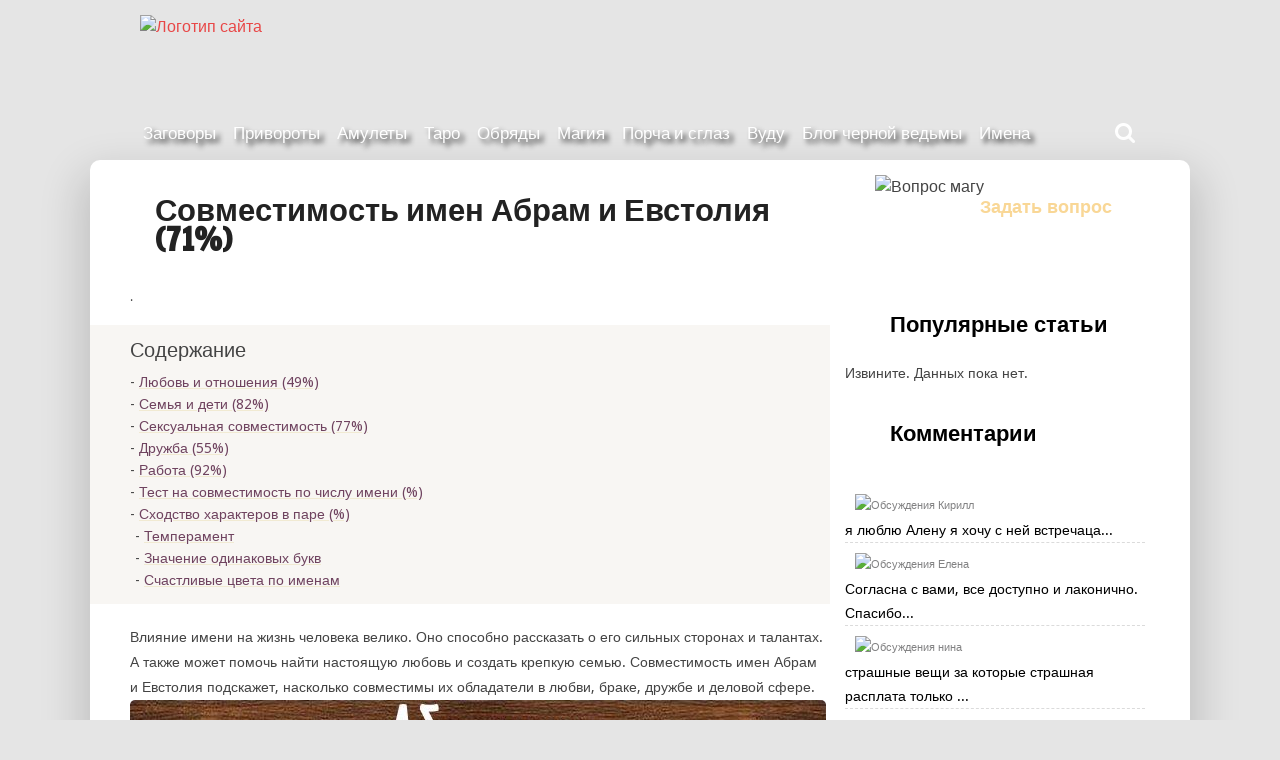

--- FILE ---
content_type: text/html; charset=UTF-8
request_url: https://zakolduj.ru/sovmestimost-imen/abram-i-evstoliya
body_size: 22583
content:
<!DOCTYPE html>
<html lang="ru-RU">
<head>
<meta name="viewport" content="width=device-width, initial-scale=1.0, user-scalable=no, minimum-scale=1.0, maximum-scale=1.0">
<meta charset="UTF-8"/>
<title>[71%] Совместимость имен Абрам и Евстолия:  любовь, отношения, брак, тест на сходство характеров в процентах, расчет по буквам и числам</title>
<link rel="profile" href="//gmpg.org/xfn/11" />
<link rel="pingback" href="//zakolduj.ru/xmlrpc.php" />
<link rel="icon" href="/favicon.ico" type="image/x-icon">
<meta name='robots' content='noindex, follow' />
<style>img:is([sizes="auto" i], [sizes^="auto," i]) { contain-intrinsic-size: 3000px 1500px }</style>
<!-- This site is optimized with the Yoast SEO plugin v24.8.1 - https://yoast.com/wordpress/plugins/seo/ -->
<meta name="description" content="Совместимость имен Абрам и Евстолия в любви, браке и других сферах можно определить по анализу совпадающих черт характера, количеству одинаковых букв, расчету числа пары." />
<meta property="og:locale" content="ru_RU" />
<meta property="og:type" content="article" />
<meta property="og:site_name" content="Заколдуй" />
<meta name="twitter:card" content="summary_large_image" />
<script type="application/ld+json" class="yoast-schema-graph">{"@context":"https://schema.org","@graph":[{"@type":"WebSite","@id":"https://zakolduj.ru/#website","url":"https://zakolduj.ru/","name":"Заколдуй","description":"Общая магия","potentialAction":[{"@type":"SearchAction","target":{"@type":"EntryPoint","urlTemplate":"https://zakolduj.ru/?s={search_term_string}"},"query-input":{"@type":"PropertyValueSpecification","valueRequired":true,"valueName":"search_term_string"}}],"inLanguage":"ru-RU"}]}</script>
<!-- / Yoast SEO plugin. -->
<link rel='dns-prefetch' href='//fonts.googleapis.com' />
<script type="text/javascript" id="wpp-js" src="https://zakolduj.ru/wp-content/plugins/wordpress-popular-posts/assets/js/wpp.min.js?ver=7.3.1" data-sampling="0" data-sampling-rate="100" data-api-url="https://zakolduj.ru/wp-json/wordpress-popular-posts" data-post-id="15246" data-token="f1016301ea" data-lang="0" data-debug="0"></script>
<link rel='stylesheet' id='wp-block-library-css' href='//zakolduj.ru/wp-content/cache/wpfc-minified/98yz0y7u/hxn7p.css' type='text/css' media='all' />
<style id='classic-theme-styles-inline-css' type='text/css'>
/*! This file is auto-generated */
.wp-block-button__link{color:#fff;background-color:#32373c;border-radius:9999px;box-shadow:none;text-decoration:none;padding:calc(.667em + 2px) calc(1.333em + 2px);font-size:1.125em}.wp-block-file__button{background:#32373c;color:#fff;text-decoration:none}
</style>
<style id='global-styles-inline-css' type='text/css'>
:root{--wp--preset--aspect-ratio--square: 1;--wp--preset--aspect-ratio--4-3: 4/3;--wp--preset--aspect-ratio--3-4: 3/4;--wp--preset--aspect-ratio--3-2: 3/2;--wp--preset--aspect-ratio--2-3: 2/3;--wp--preset--aspect-ratio--16-9: 16/9;--wp--preset--aspect-ratio--9-16: 9/16;--wp--preset--color--black: #000000;--wp--preset--color--cyan-bluish-gray: #abb8c3;--wp--preset--color--white: #ffffff;--wp--preset--color--pale-pink: #f78da7;--wp--preset--color--vivid-red: #cf2e2e;--wp--preset--color--luminous-vivid-orange: #ff6900;--wp--preset--color--luminous-vivid-amber: #fcb900;--wp--preset--color--light-green-cyan: #7bdcb5;--wp--preset--color--vivid-green-cyan: #00d084;--wp--preset--color--pale-cyan-blue: #8ed1fc;--wp--preset--color--vivid-cyan-blue: #0693e3;--wp--preset--color--vivid-purple: #9b51e0;--wp--preset--gradient--vivid-cyan-blue-to-vivid-purple: linear-gradient(135deg,rgba(6,147,227,1) 0%,rgb(155,81,224) 100%);--wp--preset--gradient--light-green-cyan-to-vivid-green-cyan: linear-gradient(135deg,rgb(122,220,180) 0%,rgb(0,208,130) 100%);--wp--preset--gradient--luminous-vivid-amber-to-luminous-vivid-orange: linear-gradient(135deg,rgba(252,185,0,1) 0%,rgba(255,105,0,1) 100%);--wp--preset--gradient--luminous-vivid-orange-to-vivid-red: linear-gradient(135deg,rgba(255,105,0,1) 0%,rgb(207,46,46) 100%);--wp--preset--gradient--very-light-gray-to-cyan-bluish-gray: linear-gradient(135deg,rgb(238,238,238) 0%,rgb(169,184,195) 100%);--wp--preset--gradient--cool-to-warm-spectrum: linear-gradient(135deg,rgb(74,234,220) 0%,rgb(151,120,209) 20%,rgb(207,42,186) 40%,rgb(238,44,130) 60%,rgb(251,105,98) 80%,rgb(254,248,76) 100%);--wp--preset--gradient--blush-light-purple: linear-gradient(135deg,rgb(255,206,236) 0%,rgb(152,150,240) 100%);--wp--preset--gradient--blush-bordeaux: linear-gradient(135deg,rgb(254,205,165) 0%,rgb(254,45,45) 50%,rgb(107,0,62) 100%);--wp--preset--gradient--luminous-dusk: linear-gradient(135deg,rgb(255,203,112) 0%,rgb(199,81,192) 50%,rgb(65,88,208) 100%);--wp--preset--gradient--pale-ocean: linear-gradient(135deg,rgb(255,245,203) 0%,rgb(182,227,212) 50%,rgb(51,167,181) 100%);--wp--preset--gradient--electric-grass: linear-gradient(135deg,rgb(202,248,128) 0%,rgb(113,206,126) 100%);--wp--preset--gradient--midnight: linear-gradient(135deg,rgb(2,3,129) 0%,rgb(40,116,252) 100%);--wp--preset--font-size--small: 13px;--wp--preset--font-size--medium: 20px;--wp--preset--font-size--large: 36px;--wp--preset--font-size--x-large: 42px;--wp--preset--spacing--20: 0.44rem;--wp--preset--spacing--30: 0.67rem;--wp--preset--spacing--40: 1rem;--wp--preset--spacing--50: 1.5rem;--wp--preset--spacing--60: 2.25rem;--wp--preset--spacing--70: 3.38rem;--wp--preset--spacing--80: 5.06rem;--wp--preset--shadow--natural: 6px 6px 9px rgba(0, 0, 0, 0.2);--wp--preset--shadow--deep: 12px 12px 50px rgba(0, 0, 0, 0.4);--wp--preset--shadow--sharp: 6px 6px 0px rgba(0, 0, 0, 0.2);--wp--preset--shadow--outlined: 6px 6px 0px -3px rgba(255, 255, 255, 1), 6px 6px rgba(0, 0, 0, 1);--wp--preset--shadow--crisp: 6px 6px 0px rgba(0, 0, 0, 1);}:where(.is-layout-flex){gap: 0.5em;}:where(.is-layout-grid){gap: 0.5em;}body .is-layout-flex{display: flex;}.is-layout-flex{flex-wrap: wrap;align-items: center;}.is-layout-flex > :is(*, div){margin: 0;}body .is-layout-grid{display: grid;}.is-layout-grid > :is(*, div){margin: 0;}:where(.wp-block-columns.is-layout-flex){gap: 2em;}:where(.wp-block-columns.is-layout-grid){gap: 2em;}:where(.wp-block-post-template.is-layout-flex){gap: 1.25em;}:where(.wp-block-post-template.is-layout-grid){gap: 1.25em;}.has-black-color{color: var(--wp--preset--color--black) !important;}.has-cyan-bluish-gray-color{color: var(--wp--preset--color--cyan-bluish-gray) !important;}.has-white-color{color: var(--wp--preset--color--white) !important;}.has-pale-pink-color{color: var(--wp--preset--color--pale-pink) !important;}.has-vivid-red-color{color: var(--wp--preset--color--vivid-red) !important;}.has-luminous-vivid-orange-color{color: var(--wp--preset--color--luminous-vivid-orange) !important;}.has-luminous-vivid-amber-color{color: var(--wp--preset--color--luminous-vivid-amber) !important;}.has-light-green-cyan-color{color: var(--wp--preset--color--light-green-cyan) !important;}.has-vivid-green-cyan-color{color: var(--wp--preset--color--vivid-green-cyan) !important;}.has-pale-cyan-blue-color{color: var(--wp--preset--color--pale-cyan-blue) !important;}.has-vivid-cyan-blue-color{color: var(--wp--preset--color--vivid-cyan-blue) !important;}.has-vivid-purple-color{color: var(--wp--preset--color--vivid-purple) !important;}.has-black-background-color{background-color: var(--wp--preset--color--black) !important;}.has-cyan-bluish-gray-background-color{background-color: var(--wp--preset--color--cyan-bluish-gray) !important;}.has-white-background-color{background-color: var(--wp--preset--color--white) !important;}.has-pale-pink-background-color{background-color: var(--wp--preset--color--pale-pink) !important;}.has-vivid-red-background-color{background-color: var(--wp--preset--color--vivid-red) !important;}.has-luminous-vivid-orange-background-color{background-color: var(--wp--preset--color--luminous-vivid-orange) !important;}.has-luminous-vivid-amber-background-color{background-color: var(--wp--preset--color--luminous-vivid-amber) !important;}.has-light-green-cyan-background-color{background-color: var(--wp--preset--color--light-green-cyan) !important;}.has-vivid-green-cyan-background-color{background-color: var(--wp--preset--color--vivid-green-cyan) !important;}.has-pale-cyan-blue-background-color{background-color: var(--wp--preset--color--pale-cyan-blue) !important;}.has-vivid-cyan-blue-background-color{background-color: var(--wp--preset--color--vivid-cyan-blue) !important;}.has-vivid-purple-background-color{background-color: var(--wp--preset--color--vivid-purple) !important;}.has-black-border-color{border-color: var(--wp--preset--color--black) !important;}.has-cyan-bluish-gray-border-color{border-color: var(--wp--preset--color--cyan-bluish-gray) !important;}.has-white-border-color{border-color: var(--wp--preset--color--white) !important;}.has-pale-pink-border-color{border-color: var(--wp--preset--color--pale-pink) !important;}.has-vivid-red-border-color{border-color: var(--wp--preset--color--vivid-red) !important;}.has-luminous-vivid-orange-border-color{border-color: var(--wp--preset--color--luminous-vivid-orange) !important;}.has-luminous-vivid-amber-border-color{border-color: var(--wp--preset--color--luminous-vivid-amber) !important;}.has-light-green-cyan-border-color{border-color: var(--wp--preset--color--light-green-cyan) !important;}.has-vivid-green-cyan-border-color{border-color: var(--wp--preset--color--vivid-green-cyan) !important;}.has-pale-cyan-blue-border-color{border-color: var(--wp--preset--color--pale-cyan-blue) !important;}.has-vivid-cyan-blue-border-color{border-color: var(--wp--preset--color--vivid-cyan-blue) !important;}.has-vivid-purple-border-color{border-color: var(--wp--preset--color--vivid-purple) !important;}.has-vivid-cyan-blue-to-vivid-purple-gradient-background{background: var(--wp--preset--gradient--vivid-cyan-blue-to-vivid-purple) !important;}.has-light-green-cyan-to-vivid-green-cyan-gradient-background{background: var(--wp--preset--gradient--light-green-cyan-to-vivid-green-cyan) !important;}.has-luminous-vivid-amber-to-luminous-vivid-orange-gradient-background{background: var(--wp--preset--gradient--luminous-vivid-amber-to-luminous-vivid-orange) !important;}.has-luminous-vivid-orange-to-vivid-red-gradient-background{background: var(--wp--preset--gradient--luminous-vivid-orange-to-vivid-red) !important;}.has-very-light-gray-to-cyan-bluish-gray-gradient-background{background: var(--wp--preset--gradient--very-light-gray-to-cyan-bluish-gray) !important;}.has-cool-to-warm-spectrum-gradient-background{background: var(--wp--preset--gradient--cool-to-warm-spectrum) !important;}.has-blush-light-purple-gradient-background{background: var(--wp--preset--gradient--blush-light-purple) !important;}.has-blush-bordeaux-gradient-background{background: var(--wp--preset--gradient--blush-bordeaux) !important;}.has-luminous-dusk-gradient-background{background: var(--wp--preset--gradient--luminous-dusk) !important;}.has-pale-ocean-gradient-background{background: var(--wp--preset--gradient--pale-ocean) !important;}.has-electric-grass-gradient-background{background: var(--wp--preset--gradient--electric-grass) !important;}.has-midnight-gradient-background{background: var(--wp--preset--gradient--midnight) !important;}.has-small-font-size{font-size: var(--wp--preset--font-size--small) !important;}.has-medium-font-size{font-size: var(--wp--preset--font-size--medium) !important;}.has-large-font-size{font-size: var(--wp--preset--font-size--large) !important;}.has-x-large-font-size{font-size: var(--wp--preset--font-size--x-large) !important;}
:where(.wp-block-post-template.is-layout-flex){gap: 1.25em;}:where(.wp-block-post-template.is-layout-grid){gap: 1.25em;}
:where(.wp-block-columns.is-layout-flex){gap: 2em;}:where(.wp-block-columns.is-layout-grid){gap: 2em;}
:root :where(.wp-block-pullquote){font-size: 1.5em;line-height: 1.6;}
</style>
<link rel='stylesheet' id='contact-form-7-css' href='//zakolduj.ru/wp-content/cache/wpfc-minified/eqjy27gg/hxn7p.css' type='text/css' media='all' />
<link rel='stylesheet' id='email-subscribers-css' href='//zakolduj.ru/wp-content/cache/wpfc-minified/lk9aq1ep/hxn7p.css' type='text/css' media='all' />
<link rel='stylesheet' id='wp-polls-css' href='//zakolduj.ru/wp-content/cache/wpfc-minified/fgva7bz6/hxn7p.css' type='text/css' media='all' />
<style id='wp-polls-inline-css' type='text/css'>
.wp-polls .pollbar {
margin: 1px;
font-size: 6px;
line-height: 8px;
height: 8px;
background-image: url('https://zakolduj.ru/wp-content/plugins/wp-polls/images/default/pollbg.gif');
border: 1px solid #c8c8c8;
}
</style>
<link rel='stylesheet' id='wp-postratings-css' href='//zakolduj.ru/wp-content/cache/wpfc-minified/d6qshjki/hxn7p.css' type='text/css' media='all' />
<link rel='stylesheet' id='wordpress-popular-posts-css-css' href='//zakolduj.ru/wp-content/cache/wpfc-minified/kpuyaq3l/hxn7p.css' type='text/css' media='all' />
<link rel='stylesheet' id='dynamicnewslite-stylesheet-css' href='//zakolduj.ru/wp-content/cache/wpfc-minified/qxb4a9u0/hxn7p.css' type='text/css' media='all' />
<link rel='stylesheet' id='dynamicnewslite-genericons-css' href='//zakolduj.ru/wp-content/cache/wpfc-minified/es5u1dy3/hxn7p.css' type='text/css' media='all' />
<link rel='stylesheet' id='dynamicnewslite-default-fonts-css' href='//fonts.googleapis.com/css?family=Droid+Sans%3A400%2C700%7CFrancois+One&#038;subset=latin%2Clatin-ext' type='text/css' media='all' />
<link rel='stylesheet' id='slb_core-css' href='//zakolduj.ru/wp-content/cache/wpfc-minified/dtj1knd0/hxn7p.css' type='text/css' media='all' />
<link rel='stylesheet' id='tablepress-default-css' href='//zakolduj.ru/wp-content/cache/wpfc-minified/cgyi1mf/hxn7p.css' type='text/css' media='all' />
<script type="text/javascript" src="https://zakolduj.ru/wp-includes/js/jquery/jquery.min.js?ver=3.7.1" id="jquery-core-js"></script>
<script type="text/javascript" src="https://zakolduj.ru/wp-includes/js/jquery/jquery-migrate.min.js?ver=3.4.1" id="jquery-migrate-js"></script>
<script type="text/javascript" src="https://zakolduj.ru/wp-content/themes/dynamic-news-lite/js/navigation.js?ver=6.8.1" id="dynamicnewslite-jquery-navigation-js"></script>
<link rel="https://api.w.org/" href="https://zakolduj.ru/wp-json/" /><link rel="alternate" title="JSON" type="application/json" href="https://zakolduj.ru/wp-json/wp/v2/posts/15246" /><link rel="alternate" title="oEmbed (JSON)" type="application/json+oembed" href="https://zakolduj.ru/wp-json/oembed/1.0/embed?url=https%3A%2F%2Fzakolduj.ru%2Fsovmestimost-imen%2Fabram-i-evstoliya.html" />
<link rel="alternate" title="oEmbed (XML)" type="text/xml+oembed" href="https://zakolduj.ru/wp-json/oembed/1.0/embed?url=https%3A%2F%2Fzakolduj.ru%2Fsovmestimost-imen%2Fabram-i-evstoliya.html&#038;format=xml" />
<style id="wpp-loading-animation-styles">@-webkit-keyframes bgslide{from{background-position-x:0}to{background-position-x:-200%}}@keyframes bgslide{from{background-position-x:0}to{background-position-x:-200%}}.wpp-widget-block-placeholder,.wpp-shortcode-placeholder{margin:0 auto;width:60px;height:3px;background:#dd3737;background:linear-gradient(90deg,#dd3737 0%,#571313 10%,#dd3737 100%);background-size:200% auto;border-radius:3px;-webkit-animation:bgslide 1s infinite linear;animation:bgslide 1s infinite linear}</style>
<!--[if lt IE 9]>
<script src="https://zakolduj.ru/wp-content/themes/dynamic-news-lite/js/html5.js" type="text/javascript"></script>
<![endif]-->
<style type="text/css">.broken_link, a.broken_link {
text-decoration: line-through;
}</style>
<style type="text/css" media="screen">
.ya-page_js_yes .ya-site-form_inited_no { display: none; }
</style>
</head>
<body class="wp-singular post-template-default single single-post postid-15246 single-format-standard wp-theme-dynamic-news-lite">
<div id="wrapper" class="hfeed">
<header id="header">
<a href="/" title="Перейти на главную"><div class="logobox"><img class="logotip" src="//zakolduj.ru/wp-content/uploads/images/logotip.png" alt="Логотип сайта" title="Логотип сайта"></div></a>     <div class="dopline">&nbsp;</div>
</header>
<div id="navi-wrap">
<nav id="mainnav" class="container clearfix" role="navigation">
<h4 id="mainnav-icon"></h4>
<ul id="mainnav-menu" class="menu"><li id="menu-item-25" class=" menu-item menu-item-type-taxonomy menu-item-object-category"><a href="https://zakolduj.ru/zagovory">Заговоры</a></li>
<li id="menu-item-1959" class=" menu-item menu-item-type-taxonomy menu-item-object-category"><a href="https://zakolduj.ru/privoroty">Привороты</a></li>
<li id="menu-item-26" class=" menu-item menu-item-type-taxonomy menu-item-object-category"><a href="https://zakolduj.ru/amulety-talismany">Амулеты</a></li>
<li id="menu-item-4749" class=" menu-item menu-item-type-taxonomy menu-item-object-category"><a href="https://zakolduj.ru/taro">Таро</a></li>
<li id="menu-item-4750" class=" menu-item menu-item-type-taxonomy menu-item-object-category"><a href="https://zakolduj.ru/obryad-ritual">Обряды</a></li>
<li id="menu-item-4751" class=" menu-item menu-item-type-taxonomy menu-item-object-category"><a href="https://zakolduj.ru/magiya">Магия</a></li>
<li id="menu-item-5182" class=" menu-item menu-item-type-taxonomy menu-item-object-category"><a href="https://zakolduj.ru/porcha-i-sglaz">Порча и сглаз</a></li>
<li id="menu-item-5184" class=" menu-item menu-item-type-taxonomy menu-item-object-category"><a href="https://zakolduj.ru/vudu">Вуду</a></li>
<li id="menu-item-5185" class=" menu-item menu-item-type-taxonomy menu-item-object-category"><a href="https://zakolduj.ru/kastalena">Блог черной ведьмы</a></li>
<li id="menu-item-15255" class=" menu-item menu-item-type-taxonomy menu-item-object-category current-post-ancestor current-menu-parent current-post-parent"><a href="https://zakolduj.ru/sovmestimost-imen">Имена</a></li>
</ul>
<i class="fa fa-search faicon fa-lg" title="Поиск на нашем сайте"></i>
<div class="yform">
<div class="ya-site-form ya-site-form_inited_no" onclick="return {'action':'//zakolduj.ru/searchresult','arrow':false,'bg':'transparent','fontsize':12,'fg':'#000000','language':'ru','logo':'rb','publicname':'zakolduj.ru','suggest':true,'target':'_self','tld':'ru','type':2,'usebigdictionary':true,'searchid':2277167,'input_fg':'#000000','input_bg':'#ffffff','input_fontStyle':'normal','input_fontWeight':'normal','input_placeholder':null,'input_placeholderColor':'#000000','input_borderColor':'#7f9db9'}"><form action="https://yandex.ru/search/site/" method="get" target="_self" accept-charset="utf-8"><input type="hidden" name="searchid" value="2277167"/><input type="hidden" name="l10n" value="ru"/><input type="hidden" name="reqenc" value=""/><input type="search" name="text" value=""/><input type="submit" value="Найти"/></form></div><style type="text/css">.ya-page_js_yes .ya-site-form_inited_no { display: none; }</style><script type="text/javascript">(function(w,d,c){var s=d.createElement('script'),h=d.getElementsByTagName('script')[0],e=d.documentElement;if((' '+e.className+' ').indexOf(' ya-page_js_yes ')===-1){e.className+=' ya-page_js_yes';}s.type='text/javascript';s.async=true;s.charset='utf-8';s.src=(d.location.protocol==='https:'?'https:':'http:')+'//site.yandex.net/v2.0/js/all.js';h.parentNode.insertBefore(s,h);(w[c]||(w[c]=[])).push(function(){Ya.Site.Form.init()})})(window,document,'yandex_site_callbacks');</script>
<i class="fa fa-close faicon fa-lg"></i>
</div>
</nav>
</div>
<div id="wrap" class="container clearfix">
<div id="content" class="primary content_single" role="main">
<div class="entry clearfix">
<article id="post-15246" class="post-15246 post type-post status-publish format-standard hentry category-sovmestimost-imen">
<div class="post-title">
<h1 >Совместимость имен Абрам и Евстолия (71%)</h1>
</div>
<div class="block_link">.&nbsp;</div>
<!--start_content--><!--noindex--><div id="sod" class="table-of-content"><div class="table-of-content__title">Содержание</div>
<ul id='с_menu' class='contents'>
<li><a href="#h2_1">Любовь и отношения (49%)</a></li>
<li><a href="#h2_2">Семья и дети (82%)</a></li>
<li><a href="#h2_3">Сексуальная совместимость (77%)</a></li>
<li><a href="#h2_4">Дружба (55%)</a></li>
<li><a href="#h2_5">Работа (92%)</a></li>
<li><a href="#h2_6">Тест на совместимость по числу имени (<span class="proz_sovnestimosti"></span>%)</a></li>
<li><a href="#h2_7">Сходство характеров в паре (<span class="proz_charakter"></span>%)</a></li>
<ul>
<li><a href="#h3_8">Темперамент</a></li>
<li><a href="#h3_9">Значение одинаковых букв</a></li>
<li><a href="#h3_10">Счастливые цвета по именам</a></li>
</ul>
</ul>
</div><!--/noindex--><p>Влияние имени на жизнь человека велико. Оно способно рассказать о его сильных сторонах и талантах. А также может помочь найти настоящую любовь и создать крепкую семью. Совместимость имен Абрам и Евстолия подскажет, насколько совместимы их обладатели в любви, браке, дружбе и деловой сфере. <img decoding="async" class="simg" src="/wp-content/themes/dynamic-news-lite/imena/img.php?m=Абрам&#038;w=Евстолия" alt="Совместимость имен"></p>
<p> <script type="text/javascript" src="//acontent.ru/chart/chart.min.js" ></script></p>
<style>.blphoto{display:none !important;}.blvideo{display:none !important;}.perelinktext{float:none !important;max-width:none !important;} .dost-nedo-col{width:49%}</style>
<h2 id="h2_1">Любовь и отношения (49%)</h2>
<p class="title_table">В любви имена Абрам и Евстолия совместимы на 49%</p>
<p> <canvas id="tbl1" class="tempChart" ></canvas> <script> var myBarChart = new Chart(document.getElementById("tbl1"), {"type":"horizontalBar", "data":{"labels":["Романтика","Понимание","Конфликты","Ревность","Перспективы"], "datasets":[{ "label":null, "data":[43,34,27,50,92], "fill":false, "backgroundColor":["rgba(255, 99, 132, 0.2)","rgba(255, 159, 64, 0.2)","rgba(255, 205, 86, 0.2)","rgba(75, 192, 192, 0.2)","rgba(54, 162, 235, 0.2)","rgba(153, 102, 255, 0.2)","rgba(201, 203, 207, 0.2)"], "borderColor":["rgb(255, 99, 132)","rgb(255, 159, 64)","rgb(255, 205, 86)","rgb(75, 192, 192)","rgb(54, 162, 235)","rgb(153, 102, 255)","rgb(201, 203, 207)"], "borderWidth":1} ]}, "options":{legend: false,"scales":{"xAxes":[{"ticks":{"beginAtZero":true}}]} } }); </script></p>
<table class="sovmestimost">
<tr>
<td>Название блока</td>
<td>Про-центы</td>
<td>Описание</td>
</tr>
<tr>
<td>Романтика</td>
<td>43</td>
<td>Пара Абрам и Евстолия поддерживает романтические отношения, пока не утихла страсть, желание удивлять. Постепенно стремление радовать друг друга теряет свою актуальность — отношения быстро становятся рутинными.</td>
<tr>
<tr>
<td>Понимание</td>
<td>34</td>
<td>Пара Абрам и Евстолия стремится обрести гармонию, но столкнувшись с первыми трудностями, партнеры проявляют эгоизм. Желание понять друг друга противоречит желанию держать постоянную оборону перед партнером.</td>
<tr>
<tr>
<td>Конфликты</td>
<td>27</td>
<td>Абрам и Евстолия погружаются в конфликты с головой — если ссора случается, она затягивается надолго. Конфликтность проявляется со стороны двух влюбленных — девушка проявляет равнодушие, а парень — чрезмерную ранимость.</td>
<tr>
<tr>
<td>Ревность</td>
<td>50</td>
<td>Абрам и Евстолия часто страдают из-за ревности. В теории влюбленные верят друг другу, но в реальной жизни их одолевают постоянные сомнения. Обоим кажется, что другой недостаточно откровенен.</td>
<tr>
<tr>
<td>Перспективы</td>
<td>92</td>
<td>Общей стратегией совместного развития отличается союз Абрам и Евстолия. Возлюбленные прилагают все усилия, чтобы оставаться вместе. Они руководствуются желаниями друг друга, скрытыми мотивами. Неблагоприятные перспективы у пар, где нет общих интересов.</td>
<tr> </table>
<p class="dost_i_ned">Достоинства и недостатки в любви</p>
<div class="dost-nedo">
<div class="dost-nedo-col">
<div class="dplus">+</div>
<ul>
<li>Яркие, насыщенные впечатлениями отношения. Много внимания к мелочам.</li>
<li>Желание нравится партнеру, попытки ему угодить. Терпеливость, стремление лучше узнать друг друга.</li>
<li>Сглаживание острых углов, желание сохранить отношения. Поиски общего решения, сговорчивость.</li>
<li>Ревность партнера постепенно уменьшается, становится милой особенностью. Ссоры дают понять, где в отношениях скрытая проблема.</li>
<li>Постоянный откровенный диалог. Способность шутить над проблемами, с улыбкой переживать конфликты.</li>
</ul>
</div>
<div class="dost-nedo-col">
<div class="dminus">&#8212;</div>
<ul>
<li>Отсутствие общего взгляда на романтику или развитие отношений. Занятость, концентрация внимания на других сферах.</li>
<li>Закрытость от мира, чтобы он не причинил боль. Неготовность перейти на новую стадию, когда доверие — обязательное условие.</li>
<li>Конфликтность возлюбленной, когда ситуация лично ей вредит. Конфликтность партнера, когда он не в состоянии совладать с чувствами.</li>
<li>Конфликты не решаются, даже после обсуждения. Агрессия направляется на любимого человека, даже если в приступе ревности нет его вины.</li>
<li>Разнящиеся планы на будущее — он хочет свадьбу, она свободной жизни. Частые ссоры на фоне финансовой составляющей отношений.</li>
</ul>
</div>
</div>
<h2 id="h2_2">Семья и дети (82%)</h2>
<p class="title_table">Совместимость в браке для пары Абрам и Евстолия составляет 82%</p>
<p> <canvas id="tbl2" class="tempChart" ></canvas> <script> var myBarChart = new Chart(document.getElementById("tbl2"), {"type":"horizontalBar", "data":{"labels":["Равноправие","Верность","Быт","Дети","Прочность"], "datasets":[{ "label":null, "data":[77,87,70,90,88], "fill":false, "backgroundColor":["rgba(255, 99, 132, 0.2)","rgba(255, 159, 64, 0.2)","rgba(255, 205, 86, 0.2)","rgba(75, 192, 192, 0.2)","rgba(54, 162, 235, 0.2)","rgba(153, 102, 255, 0.2)","rgba(201, 203, 207, 0.2)"], "borderColor":["rgb(255, 99, 132)","rgb(255, 159, 64)","rgb(255, 205, 86)","rgb(75, 192, 192)","rgb(54, 162, 235)","rgb(153, 102, 255)","rgb(201, 203, 207)"], "borderWidth":1} ]}, "options":{legend: false,"scales":{"xAxes":[{"ticks":{"beginAtZero":true}}]} } }); </script></p>
<table class="sovmestimost">
<tr>
<td>Название блока</td>
<td>Про-центы</td>
<td>Описание</td>
</tr>
<tr>
<td>Равноправие</td>
<td>77</td>
<td>Пара Абрам и Евстолия непростая: партнеры борются за лидерскую позицию. Оба готовы работать сообща, но им необходим дополнительный стимул. Девушка проявляет прагматизм, парень более романтичный, ему сложнее бороться за равноправие в сложившемся союзе.</td>
<tr>
<tr>
<td>Верность</td>
<td>87</td>
<td>Пара Абрам и Евстолия никогда не разрывает отношения из-за измен. Верность — главное требование влюбленных. Им важно видеть, куда двигаются отношения. Измены случаются, если влюбленные теряют искру, взаимное доверие.</td>
<tr>
<tr>
<td>Быт</td>
<td>70</td>
<td>Пара Абрам и Евстолия быстро устраивает общий быт: влюбленным легче распределить обязанности, чем лишний раз ссориться. Если каждый придерживается своей роли, в доме царит спокойствие.</td>
<tr>
<tr>
<td>Дети</td>
<td>90</td>
<td>Пара Абрам и Евстолия радуется появлению детей. Они становятся дополнительным фундаментом. Партнерам важно самостоятельно дойти до решения стать родителями. Принуждение и влияние общества работает против перспективного союза.</td>
<tr>
<tr>
<td>Прочность</td>
<td>88</td>
<td>Пара Абрам и Евстолия поддерживает внешнее благополучие даже в условиях несоответствия с реальным положением дел. Каждый из партнеров старается приложить максимум усилий, чтобы сохранить брак до конца жизни.</td>
<tr> </table>
<p class="dost_i_ned">Достоинства и недостатки в браке</p>
<div class="dost-nedo">
<div class="dost-nedo-col">
<div class="dplus">+</div>
<ul>
<li>Дисциплина, справедливое распределение обязанностей. Взаимное уважение.</li>
<li>Партнеры гордятся верностью, ставят ее на первый план. Преданность дарит чувство защищенности, желанной стабильности.</li>
<li>Железная дисциплина, устоявшаяся повседневная жизнь. Рутина, раздражающая другие пары, для партнеров — спасение от конфликтов.</li>
<li>Новые впечатления, разделенные обязанности, как объединяющие условия. Радость от получения новой социальной роли.</li>
<li>Высокая сплоченность семьи. Ответственность в отношениях.</li>
</ul>
</div>
<div class="dost-nedo-col">
<div class="dminus">&#8212;</div>
<ul>
<li>Принципиальность, когда партнерша отказывается проявлять естественную мягкость. Нежелание подчиняться, несоблюдение минимальных пожеланий партнера.</li>
<li>Если происходит измена, она тщательно скрывается, сопровождается постоянной ложью. Утрированные требования, вытекающие из понятия верности.</li>
<li>Борьба за право принимать решения. Нежелание вкладывать в отношения больше, чем партнер.</li>
<li>Чрезмерная ответственность, манипуляции через ребенка. Возмещение своих недостатков через ребенка.</li>
<li>Излишняя жертвенность. Ослабление эмоций со временем.</li>
</ul>
</div>
</div>
<h2 id="h2_3">Сексуальная совместимость (77%)</h2>
<p class="title_table">Абрам и Евстолия показывают сексуальную совместимость 77%</p>
<p> <canvas id="tbl3" class="tempChart" ></canvas> <script> var myBarChart = new Chart(document.getElementById("tbl3"), {"type":"horizontalBar", "data":{"labels":["Сила влечения","Совпадение темпераметров","Страсть","Нежность","Раскрепощенность"], "datasets":[{ "label":null, "data":[97,25,77,100,87], "fill":false, "backgroundColor":["rgba(255, 99, 132, 0.2)","rgba(255, 159, 64, 0.2)","rgba(255, 205, 86, 0.2)","rgba(75, 192, 192, 0.2)","rgba(54, 162, 235, 0.2)","rgba(153, 102, 255, 0.2)","rgba(201, 203, 207, 0.2)"], "borderColor":["rgb(255, 99, 132)","rgb(255, 159, 64)","rgb(255, 205, 86)","rgb(75, 192, 192)","rgb(54, 162, 235)","rgb(153, 102, 255)","rgb(201, 203, 207)"], "borderWidth":1} ]}, "options":{legend: false,"scales":{"xAxes":[{"ticks":{"beginAtZero":true}}]} } }); </script></p>
<table class="sovmestimost">
<tr>
<td>Название блока</td>
<td>Про-центы</td>
<td>Описание</td>
</tr>
<tr>
<td>Сила влечения</td>
<td>97</td>
<td>Пара Абрам и Евстолия пребывает на одной волне. В их отношениях всегда есть место сексуальному притяжению. Проблем с частотой или качеством секса почти не бывает.</td>
<tr>
<tr>
<td>Совпадение темпераметров</td>
<td>25</td>
<td>Из двух непримиримых личностей состоит союз Абрам и Евстолия. Она прагматичная, логическая сторона. Он романтик, готовый идти на любые риски. Им сложно принимать особенности партнера.</td>
<tr>
<tr>
<td>Страсть</td>
<td>77</td>
<td>Влюбленные Абрам и Евстолия проявляют страстность во всех общих делах. С первой встречи они тянутся друг к другу, их одолевают противоречивые желания. Страсть не дает возможности подумать, понять, насколько отношения необходимы.</td>
<tr>
<tr>
<td>Нежность</td>
<td>100</td>
<td>Абрам и Евстолия очень нежны друг с другом. Оба руководствуются принципом взаимной заботы и удовольствия. В их жизни много ласковых касаний, объятий, поцелуев. Они любят демонстрировать свою нежную привязанность на людях.</td>
<tr>
<tr>
<td>Раскрепощенность</td>
<td>87</td>
<td>Абрам и Евстолия не испытывают трудностей в интимной сфере, партнерам легко раскрепоститься. Но для окружающих людей влюбленные закрыты. Они не любят проявлять показную сексуальность. Со стороны выглядят закомплексованными.</td>
<tr> </table>
<p class="dost_i_ned">Достоинства и недостатки в интимных отношениях</p>
<div class="dost-nedo">
<div class="dost-nedo-col">
<div class="dplus">+</div>
<ul>
<li>Обоюдное желание секса. Изучение тела партнера.</li>
<li>Яркие эмоции из-за познания друг друга. Открытие новых граней мира через партнера.</li>
<li>Страстное решение любого конфликта, бурное примирение. Новые впечатления, подогрев интереса.</li>
<li>Красивые ухаживания. Приятное совместное времяпрепровождение.</li>
<li>Естественное течение отношений, переход на новый уровень сексуальной жизни. Открытый диалог, касательно раскрепощенности.</li>
</ul>
</div>
<div class="dost-nedo-col">
<div class="dminus">&#8212;</div>
<ul>
<li>Ситуативные изменения желания. Снижение влечения с возрастом.</li>
<li>Тотальное непонимание. Частые ссоры из-за разного взгляда на одну ситуацию.</li>
<li>Страстность выражается в громких скандалах. Партнеры сначала делают, потом думают — пылкие натуры не готовы идти на уступки.</li>
<li>Порицание со стороны окружения. Фривольное поведение.</li>
<li>Эмоции партнера захлестывают его, не дают подумать, остыть — он часто действует резко без согласия партнерши. Девушка раскрепощена, когда у нее есть соответствующее настроение.</li>
</ul>
</div>
</div>
<h2 id="h2_4">Дружба (55%)</h2>
<p class="title_table">Крепкая дружба между людьми с именами Абрам и Евстолия вероятна на 55%</p>
<p> <canvas id="tbl4" class="tempChart" ></canvas> <script> var myBarChart = new Chart(document.getElementById("tbl4"), {"type":"horizontalBar", "data":{"labels":["Досуг","Темы для общения","Круг друзей"], "datasets":[{ "label":null, "data":[47,84,33], "fill":false, "backgroundColor":["rgba(255, 99, 132, 0.2)","rgba(255, 159, 64, 0.2)","rgba(255, 205, 86, 0.2)","rgba(75, 192, 192, 0.2)","rgba(54, 162, 235, 0.2)","rgba(153, 102, 255, 0.2)","rgba(201, 203, 207, 0.2)"], "borderColor":["rgb(255, 99, 132)","rgb(255, 159, 64)","rgb(255, 205, 86)","rgb(75, 192, 192)","rgb(54, 162, 235)","rgb(153, 102, 255)","rgb(201, 203, 207)"], "borderWidth":1} ]}, "options":{legend: false,"scales":{"xAxes":[{"ticks":{"beginAtZero":true}}]} } }); </script></p>
<table class="sovmestimost">
<tr>
<td>Название блока</td>
<td>Про-центы</td>
<td>Описание</td>
</tr>
<tr>
<td>Досуг</td>
<td>47</td>
<td>Друзья Абрам и Евстолия любит общий досуг, но его приходится планировать заранее. Спонтанные поездки, отдых проходят плохо, заканчиваются очередным выяснением отношений.</td>
<tr>
<tr>
<td>Темы для общения</td>
<td>84</td>
<td>Абрам и Евстолия радуются каждой новой совместной встрече. Они с радостью общаются на отдаленные, откровенные темы. Чрезмерная откровенность исходит от парня.</td>
<tr>
<tr>
<td>Круг друзей</td>
<td>33</td>
<td>Абрам и Евстолия редко заводят общих друзей. Они люди разных социальных кругов. Общие друзья появляются в длительных отношениях, но они редко задерживаются надолго.</td>
<tr> </table>
<p class="dost_i_ned">Достоинства и недостатки в дружбе</p>
<div class="dost-nedo">
<div class="dost-nedo-col">
<div class="dplus">+</div>
<ul>
<li>Парная работа, сплоченность. Желание придумать новое занятие на двоих.</li>
<li>Общение объединяет влюбленных, оно важнее, чем сексуальная притягательность. Влюбленные часто участвуют в решении различных проблем друг друга.</li>
<li>Общие друзья помогают решить конфликты. Дружелюбие позволяет партнерам узнать о проблемах отношений со стороны.</li>
</ul>
</div>
<div class="dost-nedo-col">
<div class="dminus">&#8212;</div>
<ul>
<li>Чрезмерный перфекционизм, желание сделать все лучше. Споры из-за выбора определенного места отдыха, занятия.</li>
<li>Любопытство любимого вредит самоуверенности любимой — она не готова делиться всем без ограничений. Девушка редко проявляет сочувствие, сострадание, холодна в общении, если ей скучно.</li>
<li>Чрезмерная общительность — распыление на других людей в ущерб партнерству. Болтливость, доверие непроверенным людям.</li>
</ul>
</div>
</div>
<h2 id="h2_5">Работа (92%)</h2>
<p class="title_table">В сфере работы Абрам и Евстолия совместимы на 92%</p>
<p> <canvas id="tbl5" class="tempChart" ></canvas> <script> var myBarChart = new Chart(document.getElementById("tbl5"), {"type":"horizontalBar", "data":{"labels":["Работа в тандеме","Доверие","Конкуренция"], "datasets":[{ "label":null, "data":[100,95,80], "fill":false, "backgroundColor":["rgba(255, 99, 132, 0.2)","rgba(255, 159, 64, 0.2)","rgba(255, 205, 86, 0.2)","rgba(75, 192, 192, 0.2)","rgba(54, 162, 235, 0.2)","rgba(153, 102, 255, 0.2)","rgba(201, 203, 207, 0.2)"], "borderColor":["rgb(255, 99, 132)","rgb(255, 159, 64)","rgb(255, 205, 86)","rgb(75, 192, 192)","rgb(54, 162, 235)","rgb(153, 102, 255)","rgb(201, 203, 207)"], "borderWidth":1} ]}, "options":{legend: false,"scales":{"xAxes":[{"ticks":{"beginAtZero":true}}]} } }); </script></p>
<table class="sovmestimost">
<tr>
<td>Название блока</td>
<td>Про-центы</td>
<td>Описание</td>
</tr>
<tr>
<td>Работа в тандеме</td>
<td>100</td>
<td>Рабочий тандем Абрам и Евстолия с удовольствием приступает к общей деятельности. Совместный бизнес приносит массу морального удовлетворения и прибыли. Они умеют помочь друг другу, всегда знают о потребностях партнера.</td>
<tr>
<tr>
<td>Доверие</td>
<td>95</td>
<td>Каждый из коллег с именами Абрам и Евстолия] рассчитывает на другого, зная и верно оценивая возможности партнера. В работе могут подстраховывать, предлагать самостоятельный выбор. Полагаются на порядочность.</td>
<tr>
<tr>
<td>Конкуренция</td>
<td>80</td>
<td>Абрам и Евстолия соревнуются между собой ради самого процесса, а не желая унизить партнера. Они умеют показать свои лучшие стороны, но и поднять к тому же уровню более отстающего человека.</td>
<tr> </table>
<p class="dost_i_ned">Достоинства и недостатки в работе</p>
<div class="dost-nedo">
<div class="dost-nedo-col">
<div class="dplus">+</div>
<ul>
<li>Взаимопомощь в рабочих вопросах. Уважение индивидуального стиля.</li>
<li>Подсказки и поддержка в работе. Четкие приоритеты в деятельности.</li>
<li>Повышение профессионального уровня. Удовлетворение здорового азарта.</li>
</ul>
</div>
<div class="dost-nedo-col">
<div class="dminus">&#8212;</div>
<ul>
<li>Эмоции влияют на продуктивность. Быстрое утомление сотрудничеством.</li>
<li>Превышение ожиданий. Перенесение ответственности на партнера.</li>
<li>Невнимательность к деталям. Ужесточение отношений вне работы.</li>
</ul>
</div>
</div>
<h2 id="h2_6">Тест на совместимость по числу имени (<span class="proz_sovnestimosti"></span>%)</h2>
<p>Число имени — важный показатель при анализе совместимости имен Абрам и Евстолия. Нумерологический расчет покажет, насколько вы подходите друг другу в любви и что будет основой ваших отношений.</p>
<div class="fcalc fc_sm" data-name="Абрам" data-name-woman="Евстолия" data-comment="2"></div>
<h2 id="h2_7">Сходство характеров в паре (<span class="proz_charakter"></span>%)</h2>
<p>Общие черты характера объединяют влюбленных не хуже пылких чувств. Они становятся залогом взаимного комфорта и доверия. Давно известно, что носители одного имени имеют похожие темпераменты. Анализ качеств парня и девушки с именами Абрам и Евстолия покажет, насколько совпадают их темпераменты.</p>
<h3 id="h3_8">Темперамент</h3>
<div class="fcalc fc_temperament" data-proz="83" data-man="Абрам" data-woman="Евстолия" data-name="3,5,3,4,1,5,2,2" data-name-woman="1,5,4,5,2,4,4,5"></div>
<p> <canvas id="tbl_template" class="tempChart" ></canvas></p>
<p class="title_table">Темпераменты влюбленных с именами Абрам и Евстолия совпадают на 83%</p>
<p> Сходство темпераментов у влюбленных с именами Абрам и Евстолия на редкость большое. Они читают друг друга как открытую книгу. В таких отношениях много доверия и понимания. Но есть большая вероятность появления скуки. Привносите в отношения новое, и они продлятся очень долго.</p>
<h3 id="h3_9">Значение одинаковых букв</h3>
<p>Каждая буква привносит в характер носителя имени определенную вибрацию. Совпадение букв в именах Абрам и Евстолия расскажет о точках соприкосновения влюбленных и возможных разногласиях между ними.</p>
<div class="namesovpadeia">
<div>АБРАМ</div>
<div>ЕВСТОЛИЯ</div>
</div>
<div class="sovpadayt">Совпадают 0 букв </div>
<p>Между людьми с именами, в которых нет одинаковых букв, возможен яркий флирт или короткий роман. Но крепкий брак у пары влюбленных Абрам и Евстолия маловероятен.</p>
<div class="fcalc fc_bn" data-bukva="" data-name=""></div>
<h3 id="h3_10">Счастливые цвета по именам</h3>
<p>Каждая буква алфавита имеет не только специфическую звуковую вибрацию, но и свой цвет. Из сочетаний букв в имени складывается его цветотип. Анализ цветового спектра имен партнеров способен рассказать многое об их совместимости.</p>
<div class="btn_tabl_color" data-v="0">Значение цветов каждой буквы.</div>
<style>.tabl_color{display:none}.btn_tabl_color{color:blue;cursor:pointer;text-decoration: underline;}.tempChart{border:solid 0px silver;margin:0px 0px 20px 0px;}</style>
<p> <script> jQuery(".btn_tabl_color").live("click",function(){ if(jQuery(".tabl_color").css("display") == "none"){ jQuery(".tabl_color").css("cssText","display:block !important;"); }else{ jQuery(".tabl_color").css("cssText","display:none !important;"); } }) </script></p>
<table class="tabl_color">
<tr>
<td>Буквы</td>
<td>Цвет</td>
<td>Значение совпадения букв в именах</td>
<tr>
<tr>
<td>а, с, и, ъ</td>
<td style="color:#fff;background:red">Красный</td>
<td>Оба партнера с буквами красного цвета в именах — активные лидеры и постоянно будут соревноваться друг с другом. В их отношениях много эмоций, как положительных, так и негативных. Главное — не сгореть в огне чувств.</p>
<div></div>
</td>
</tr>
<tr>
<td>б, г, т, й, ы</td>
<td style="color:#000;background:#FFA500">Оранжевый</td>
<td>Влюбленные с общим оранжевым цветом в именах — эмоциональные люди. Их отношения очень романтичны. Они часто ссорятся и быстро мирятся. Но сложно уживаются в браке.</p>
<div></div>
</td>
</tr>
<tr>
<td>д, м, х, ю</td>
<td style="color:#000;background:#FF69B4">Розовый</td>
<td>Оба влюбленных с розовым цветом в именах — романтики. Любят помечтать вместе о совместном будущем. Но оно маловероятно, поскольку чувствам таких людей сильно угрожает быт.</p>
<div></div>
</td>
</tr>
<tr>
<td>н, ц, е, я</td>
<td style="color:#fff;background:blue">Синий</td>
<td>Люди с преобладающим синим цветом в именах очень нуждаются в близком человеке, с ранней юности мечтают об идеальной второй половинке. Если притирка характеров пройдет удачно, то возможен благополучный брак.</p>
<div></div>
</td>
</tr>
<tr>
<td>л, ф</td>
<td style="color:#000;background:#FFFF00">Желтый</td>
<td>Люди с желтым цветом в имени очень творческие. Они ищут в чувствах вдохновение для себя, но быстро перегорают.</p>
<div></div>
</td>
</tr>
<tr>
<td>ч, о, ё</td>
<td style="color:#fff;background:#42aaff">Голубой</td>
<td>Партнеры, для которых голубой цвет имен — общий, могут доверять друг другу на 100%. Оба надежны и заботливы, станут преданными супругами и добрыми родителями.</p>
<div></div>
</td>
</tr>
<tr>
<td>ж, п, ш</td>
<td style="color:#000;background:#ffffff">Белый</td>
<td>Искренность — основа отношений для влюбленных с общим белым цветом. Их любовь не переживет интриг и измен. Все остальное этим двоим по плечу.</p>
<div></div>
</td>
</tr>
<tr>
<td>з, р, щ</td>
<td style="color:#fff;background:#8b00ff">Фиолетовый</td>
<td>Люди с фиолетовыми оттенками в именах находятся в постоянном поиске. Хорошо, если он направлен на рабочую или творческую деятельность. В противном случае это самые неисправимые бабники и сердцеедки.</p>
<div></div>
</td>
</tr>
<tr>
<td>в, к, у, ь</td>
<td style="color:#fff;background:green">Зеленый</td>
<td>Самолюбивые и тщеславные, знающие свои сильные стороны и цели, могут быть поверхностными в личных отношениях.</p>
<div></div>
</td>
</tr>
</table>
<p>Из таблицы ниже видно, какие цвета являются самыми удачными для пары Абрам и Евстолия.</p>
<table class="tabl_color_name">
<tr>
<td>Цвет</td>
<td>Абрам</td>
<td>Евстолия</td>
<tr>
<tr>
<td style="color:#fff;background:red">Красный</td>
<td>2</td>
<td>2</td>
</tr>
<tr>
<td style="color:#000;background:#FFA500">Оранжевый</td>
<td>1</td>
<td>1</td>
</tr>
<tr>
<td style="color:#000;background:#FF69B4">Розовый</td>
<td>1</td>
<td>0</td>
</tr>
<tr>
<td style="color:#fff;background:blue">Синий</td>
<td>0</td>
<td>2</td>
</tr>
<tr>
<td style="color:#000;background:#FFFF00">Желтый</td>
<td>0</td>
<td>1</td>
</tr>
<tr>
<td style="color:#fff;background:#42aaff">Голубой</td>
<td>0</td>
<td>1</td>
</tr>
<tr>
<td style="color:#000;background:#ffffff">Белый</td>
<td>0</td>
<td>0</td>
</tr>
<tr>
<td style="color:#fff;background:#8b00ff">Фиолетовый</td>
<td>1</td>
<td>0</td>
</tr>
<tr>
<td style="color:#fff;background:green">Зеленый</td>
<td>0</td>
<td>1</td>
</tr>
</table>
<p>Общие цвета для имен Абрам и Евстолия:</p>
<ul>
<li>Красный</li>
<li>Оранжевый</li>
</ul>
<p>Эти цвета принесут счастье вашей паре. Используйте их как можно чаще во время свиданий, романтических сюрпризов или в интерьере общей квартиры.</p>
<p>Цвета, которых недостает в именах Абрам и Евстолия:</p>
<ul>
<li>Белый</li>
</ul>
<p>Недостающее цвета не свойственны вашей энергетике. Их лучше использовать в качестве дополнительных к основным оттенкам вашей пары.</p>
<div class="dost-nedo">
<div>
<div class="dname">Абрам</div>
<div>
<div class="tsomn">Популярные совместимости</div>
<ul>
<li><a target=_blank href="/sovmestimost-imen/abram-i-ulyana">Ульяна и Абрам <span>(81%)</span></a></li>
<li><a target=_blank href="/sovmestimost-imen/abram-i-avgustina">Августина и Абрам <span>(80%)</span></a></li>
<li><a target=_blank href="/sovmestimost-imen/abram-i-vasilisa">Василиса и Абрам <span>(80%)</span></a></li>
</ul>
</div>
<div>
<div class="tnosomn">Нежелательные совместимости</div>
<ul>
<li><a target=_blank href="/sovmestimost-imen/abram-i-anzhela">Анжела и Абрам <span>(63%)</span></a></li>
<li><a target=_blank href="/sovmestimost-imen/abram-i-evfrosiniya">Евфросиния и Абрам <span>(63%)</span></a></li>
<li><a target=_blank href="/sovmestimost-imen/abram-i-regina">Регина и Абрам <span>(63%)</span></a></li>
</ul>
<p><a class="all_sovm" href="/sovmestimost-imen/abram-i-womans">Совместимость имени Абрам c другими женскими именами</a></div>
</div>
<div>
<div class="dname">Евстолия</div>
<div>
<div class="tsomn">Популярные совместимости</div>
<ul>
<li><a target=_blank href="/sovmestimost-imen/aleksej-i-evstoliya">Алексей и Евстолия <span>(83%)</span></a></li>
<li><a target=_blank href="/sovmestimost-imen/pafnutij-i-evstoliya">Пафнутий и Евстолия <span>(82%)</span></a></li>
<li><a target=_blank href="/sovmestimost-imen/sevastyan-i-evstoliya">Севастьян и Евстолия <span>(82%)</span></a></li>
</ul>
</div>
<div>
<div class="tnosomn">Нежелательные совместимости</div>
<ul>
<li><a target=_blank href="/sovmestimost-imen/teodor-i-evstoliya">Теодор и Евстолия <span>(59%)</span></a></li>
<li><a target=_blank href="/sovmestimost-imen/nikon-i-evstoliya">Никон и Евстолия <span>(60%)</span></a></li>
<li><a target=_blank href="/sovmestimost-imen/feodot-i-evstoliya">Феодот и Евстолия <span>(61%)</span></a></li>
</ul>
<p><a class="all_sovm" href="/sovmestimost-imen/mans-i-evstoliya">Совместимость имени Евстолия c другими мужскими именами</a></div>
</div>
</div>
<!--end_content--></article>
</div>
<div class="entry clearfix">
<div class="friend">
<div class="social-likes">
<script type="text/javascript" src="//yastatic.net/es5-shims/0.0.2/es5-shims.min.js" charset="utf-8"></script>
<script type="text/javascript" src="//yastatic.net/share2/share.js" charset="utf-8"></script>
<div class="ya-share2" data-services="vkontakte,facebook,odnoklassniki,moimir,gplus" data-counter="">&nbsp;</div>
</div>
<div class="rating">
<div id="post-ratings-15246" class="post-ratings" data-nonce="2025157191"><img id="rating_15246_1" src="https://zakolduj.ru/wp-content/plugins/wp-postratings/images/stars_crystal/rating_on.gif" alt="1 Star" title="1 Star" onmouseover="current_rating(15246, 1, '1 Star');" onmouseout="ratings_off(3.1, 0, 0);" onclick="rate_post();" onkeypress="rate_post();" style="cursor: pointer; border: 0px;" /><img id="rating_15246_2" src="https://zakolduj.ru/wp-content/plugins/wp-postratings/images/stars_crystal/rating_on.gif" alt="2 Stars" title="2 Stars" onmouseover="current_rating(15246, 2, '2 Stars');" onmouseout="ratings_off(3.1, 0, 0);" onclick="rate_post();" onkeypress="rate_post();" style="cursor: pointer; border: 0px;" /><img id="rating_15246_3" src="https://zakolduj.ru/wp-content/plugins/wp-postratings/images/stars_crystal/rating_on.gif" alt="3 Stars" title="3 Stars" onmouseover="current_rating(15246, 3, '3 Stars');" onmouseout="ratings_off(3.1, 0, 0);" onclick="rate_post();" onkeypress="rate_post();" style="cursor: pointer; border: 0px;" /><img id="rating_15246_4" src="https://zakolduj.ru/wp-content/plugins/wp-postratings/images/stars_crystal/rating_off.gif" alt="4 Stars" title="4 Stars" onmouseover="current_rating(15246, 4, '4 Stars');" onmouseout="ratings_off(3.1, 0, 0);" onclick="rate_post();" onkeypress="rate_post();" style="cursor: pointer; border: 0px;" /><img id="rating_15246_5" src="https://zakolduj.ru/wp-content/plugins/wp-postratings/images/stars_crystal/rating_off.gif" alt="5 Stars" title="5 Stars" onmouseover="current_rating(15246, 5, '5 Stars');" onmouseout="ratings_off(3.1, 0, 0);" onclick="rate_post();" onkeypress="rate_post();" style="cursor: pointer; border: 0px;" /> (<strong>21</strong> оценок, среднее: <strong>3,10</strong> из 5)<br /><span class="post-ratings-text" id="ratings_15246_text"></span></div><div id="post-ratings-15246-loading" class="post-ratings-loading"><img src="https://zakolduj.ru/wp-content/plugins/wp-postratings/images/loading.gif" width="16" height="16" class="post-ratings-image" /> Загрузка...</div></div>
</div>
<div class="breadcrumbs breadcrumbs_post">
<!--noindex-->
<!-- Breadcrumb NavXT 7.4.1 -->
<span property="itemListElement" typeof="ListItem"><a property="item" typeof="WebPage" title="Перейти к Заколдуй." href="https://zakolduj.ru" class="home" ><span property="name">Заколдуй</span></a><meta property="position" content="1"></span> &gt; <span property="itemListElement" typeof="ListItem"><a property="item" typeof="WebPage" title="Go to the Совместимость имен между мужчиной и женщиной Рубрика archives." href="https://zakolduj.ru/sovmestimost-imen" class="taxonomy category" ><span property="name">Совместимость имен между мужчиной и женщиной</span></a><meta property="position" content="2"></span> &gt; <span property="itemListElement" typeof="ListItem"><span property="name" class="post post-post current-item">Совместимость имен Абрам и Евстолия (71%)</span><meta property="url" content="https://zakolduj.ru/sovmestimost-imen/abram-i-evstoliya.html"><meta property="position" content="3"></span>   <!--/noindex-->
</div>
</div>
</div>
<div id="sidebar" class="secondary clearfix">
<aside>
<!--noindex-->
<div class="groupsidebar vopros">
<img src="//zakolduj.ru/wp-content/uploads/images/voprossimbol.gif" alt="Вопрос магу">
<a href="//zakolduj.ru/vopros" rel="nofollow" title="Задать вопрос">Задать вопрос</a>
<span>Задайте свой вопрос магу</span>
</div>
<div class="bsidebar bpopular">
<div class="titlesidebar tpopular">
<div>Популярные статьи</div>
</div>  
<!--noindex--><p class="wpp-no-data">Извините. Данных пока нет.</p><!--/noindex-->			
</div>
<div class="bsidebar bcomment">
<div class="titlesidebar tcomment">
<div>Комментарии</div>
</div>  
<div id="vk_all_comments">&nbsp;</div>
<ul><li><img src="//zakolduj.ru/wp-content/uploads/images/icon2_user.gif" alt="Обсуждения"><span>Кирилл</span><a rel="nofollow" href="https://zakolduj.ru/sovmestimost-imen/imena.html#comment-37023">я люблю Алену я хочу с ней встречаца...</a></li><li><img src="//zakolduj.ru/wp-content/uploads/images/icon2_user.gif" alt="Обсуждения"><span>Елена</span><a rel="nofollow" href="https://zakolduj.ru/taro/uejta.html#comment-36053">Согласна с вами, все доступно и лаконично. Спасибо...</a></li><li><img src="//zakolduj.ru/wp-content/uploads/images/icon2_user.gif" alt="Обсуждения"><span>нина</span><a rel="nofollow" href="https://zakolduj.ru/vudu/porcha.html#comment-25290">страшные вещи за которые страшная расплата только ...</a></li><li><img src="//zakolduj.ru/wp-content/uploads/images/icon2_user.gif" alt="Обсуждения"><span>Консол</span><a rel="nofollow" href="https://zakolduj.ru/obryad-ritual/prodazhi-dushi-dyavolu.html#comment-24737">А кто-то вообще пробовал, кому-то получилось?...</a></li></ul>	
</div>
<div class="bsidebar bopros">
<div class="titlesidebar topros">
<div>Опросы</div>
</div>  
<div id="polls-1" class="wp-polls">
<form id="polls_form_1" class="wp-polls-form" action="/index.php" method="post">
<p style="display: none;"><input type="hidden" id="poll_1_nonce" name="wp-polls-nonce" value="03c1237bf9" /></p>
<p style="display: none;"><input type="hidden" name="poll_id" value="1" /></p>
<p style="text-align: center;"><strong>Как часто используете магию?</strong></p><div id="polls-1-ans" class="wp-polls-ans"><ul class="wp-polls-ul">
<li><input type="radio" id="poll-answer-1" name="poll_1" value="1" /> <label for="poll-answer-1">Часто</label></li>
<li><input type="radio" id="poll-answer-2" name="poll_1" value="2" /> <label for="poll-answer-2">Иногда</label></li>
<li><input type="radio" id="poll-answer-3" name="poll_1" value="3" /> <label for="poll-answer-3">Никогда</label></li>
</ul><input type="button" name="vote" value="Проголосовать" class="Buttons" onclick="poll_vote(1);" /><a href="#ViewPollResults" onclick="poll_result(1); return false;" title="Результаты">Результаты</a></div>
</form>
</div>
<div id="polls-1-loading" class="wp-polls-loading"><img src="https://zakolduj.ru/wp-content/plugins/wp-polls/images/loading.gif" width="16" height="16" alt="Загрузка ..." title="Загрузка ..." class="wp-polls-image" />&nbsp;Загрузка ...</div>
</div>
<aside id="text-2" class="widget widget_text clearfix">			<div class="textwidget"><div id="fixedblock">
<div class="list1"></div>
<div class="list2"></div>
</div>
</div>
</aside><aside id="block-2" class="widget widget_block clearfix"><div class="aside_fix"></div></aside>
<!--/noindex-->
</aside>
</div>
<div class="grouppost soverch">
<div class="title_group" id="soveth">
<img src="//zakolduj.ru/wp-content/uploads/images/icon_sovet.gif" alt="Рекомендуем">Советуем почитать	
</div>
<style>
</style>
<div class="perelink-horizontal"><div class="perelink-horizontal-item"><a href="https://zakolduj.ru/sushestva/padshij-angel.html"><img src="https://zakolduj.ru/wp-content/uploads/2018/08/syn-lyucifera-275x170.jpg" alt="Происхождение падших ангелов" style="width:275px; height:170px;" />Происхождение падших ангелов</a></div><div class="perelink-horizontal-item"><a href="https://zakolduj.ru/runy/runa-fekhu-meditaciya.html"><img src="https://zakolduj.ru/wp-content/uploads/2017/08/runa-fekhu-275x170.jpg" alt="Медитативные сеансы на руну Феху" style="width:275px; height:170px;" />Медитативные сеансы на руну Феху</a></div><div class="perelink-horizontal-item"><a href="https://zakolduj.ru/magiya/kak-podchinit-cheloveka.html"><img src="https://zakolduj.ru/wp-content/uploads/2017/02/podchinenie-275x170.jpg" alt="Как подчинить себе волю человека используя магию" style="width:275px; height:170px;" />Как подчинить себе волю человека используя магию</a></div><div class="perelink-horizontal-item"><a href="https://zakolduj.ru/taro/rycar-mechej-znachenie.html"><img src="https://zakolduj.ru/wp-content/uploads/2017/04/rycar-mechej-275x170.jpg" alt="Рыцарь Меча, описание и характеристика карты" style="width:275px; height:170px;" />Рыцарь Меча, описание и характеристика карты</a></div><div class="perelink-horizontal-item"><a href="https://zakolduj.ru/astrologiya/rak-sovmestimost.html"><img src="https://zakolduj.ru/wp-content/uploads/2019/11/thumb-rak-sovmestimost-e1574880779240-275x170.jpg" alt="Совместимость Рака в любви с другими знаками Зодиака" style="width:275px; height:170px;" />Совместимость Рака в любви с другими знаками Зодиака</a></div><div class="perelink-horizontal-item"><a href="https://zakolduj.ru/sushestva/grifon.html"><img src="https://zakolduj.ru/wp-content/uploads/2018/10/grifon-mifologiya-275x170.jpg" alt="Происхождение и роль грифонов в мифологии" style="width:275px; height:170px;" />Происхождение и роль грифонов в мифологии</a></div></div>
<div class="groupmore">
Показать ещё<i class="fa fa-angle-down" aria-hidden="true"></i>	
</div>
</div>
<div class="grouppost partner_content">
<div class="title_group title_also">
<img src="//zakolduj.ru/wp-content/uploads/images/icon_sovet.gif" alt="Читайте">Партнерский контент	
</div>
</div>
<div class="comments_template">	
</div>
</div>
	<div id="footer-wrap">
<footer id="footer" class="container clearfix" role="contentinfo">
<!--noindex-->
<nav id="footernav" class="clearfix" role="navigation">
<ul id="footernav-menu" class="menu"><li><a title="Заговоры" rel="nofollow" href="https://zakolduj.ru/zagovory">Заговоры</a></li>
<li><a title="Амулеты и талисманы" rel="nofollow" href="https://zakolduj.ru/amulety-talismany">Амулеты и талисманы</a></li>
</ul>			</nav>
<!--/noindex-->
<div id="footer_info">
<div class="footer-widget-area footer-widget-area-1">
<img class="logotip" src="//zakolduj.ru/wp-content/uploads/images/logotip.png" alt="Логотип сайта" title="Логотип сайта">
</div>    
<div class="footer-widget-area footer-widget-area-2">
<div class="last_pages_footer"><div class="titlenewbox"><div class="titlenew">НОВЫЕ СТАТЬИ</div></div>
<div class="post_one">
<a href="https://zakolduj.ru/gadanie/mozhno-li-gadat-blagopriyatnye-dni-v-2022-godu.html" title="Кому можно гадать на картах в 2022 году" class="post_one_img post_5526 photo_scale" rel="bookmark" >
<img class="photo_pic" src="https://zakolduj.ru/wp-content/uploads/2017/06/gadanie-3-320x200.jpg" title="Кому можно гадать на картах в 2022 году" alt="Кому можно гадать на картах в 2022 году">
<div>Кому можно гадать на картах в 2022 году</div>
</a>
</div>
<div class="post_one">
<a href="https://zakolduj.ru/goroskopy/zdorovya-2022.html" title="Гороскоп о здоровье на 2022 год" class="post_one_img post_15094 photo_scale" rel="bookmark" >
<img class="photo_pic" src="https://zakolduj.ru/wp-content/uploads/2019/11/zdorovya-2025-e1574878605332-320x200.png" title="Гороскоп о здоровье на 2022 год" alt="Гороскоп о здоровье на 2022 год">
<div>Гороскоп о здоровье на 2022 год</div>
</a>
</div></div>
</div>   
<div class="footer-widget-area footer-widget-area-3">
<!--noindex-->
<p>Вопросы и предложения: info@zakolduj.ru (сайт продается)</p>
<p>Любые материалы, на сайте Zakolduj, Вы можете использовать на свой собственный страх и риск. Консультация с врачом по применению любых препаратов и процедур размещенных на сайте - обязательна</p>
<!--/noindex-->
<a href="//zakolduj.ru/map">Карта сайта</a><a href="//zakolduj.ru/privacy-policy">Политика конфиденциальности</a>          
</div>
<div class="copyright">
<!--noindex-->
<p>(с) 2025 Zakolduj.ru - все о магии. Копирование материалов разрешено только с указанием активной ссылки на первоисточник</p>
<!--/noindex-->
</div>
</div>		
</footer>
</div>
</div><!-- end #wrapper -->
<div id="pi" data-p="s" data-pi="15094" data-ic="32" data-it="" class="cache">&nbsp;</div>
<script type="speculationrules">
{"prefetch":[{"source":"document","where":{"and":[{"href_matches":"\/*"},{"not":{"href_matches":["\/wp-*.php","\/wp-admin\/*","\/wp-content\/uploads\/*","\/wp-content\/*","\/wp-content\/plugins\/*","\/wp-content\/themes\/dynamic-news-lite\/*","\/*\\?(.+)"]}},{"not":{"selector_matches":"a[rel~=\"nofollow\"]"}},{"not":{"selector_matches":".no-prefetch, .no-prefetch a"}}]},"eagerness":"conservative"}]}
</script>
<script type="text/javascript">
jQuery(document).ready(function(){
var wpfcWpfcAjaxCall = function(polls){
if(polls.length > 0){
poll_id = polls.last().attr('id').match(/\d+/)[0];
jQuery.ajax({
type: 'POST', 
url: pollsL10n.ajax_url,
dataType : "json",
data : {"action": "wpfc_wppolls_ajax_request", "poll_id": poll_id, "nonce" : "6d0e7ae97d"},
cache: false, 
success: function(data){
if(data === true){
poll_result(poll_id);
}else if(data === false){
poll_booth(poll_id);
}
polls.length = polls.length - 1;
setTimeout(function(){
wpfcWpfcAjaxCall(polls);
}, 1000);
}
});
}
};
var polls = jQuery('div[id^=\"polls-\"][id$=\"-loading\"]');
wpfcWpfcAjaxCall(polls);
});
</script><script type="text/javascript" src="https://zakolduj.ru/wp-includes/js/dist/hooks.min.js?ver=4d63a3d491d11ffd8ac6" id="wp-hooks-js"></script>
<script type="text/javascript" src="https://zakolduj.ru/wp-includes/js/dist/i18n.min.js?ver=5e580eb46a90c2b997e6" id="wp-i18n-js"></script>
<script type="text/javascript" id="wp-i18n-js-after">
/* <![CDATA[ */
wp.i18n.setLocaleData( { 'text direction\u0004ltr': [ 'ltr' ] } );
/* ]]> */
</script>
<script type="text/javascript" src="https://zakolduj.ru/wp-content/plugins/contact-form-7/includes/swv/js/index.js?ver=6.0.6" id="swv-js"></script>
<script type="text/javascript" id="contact-form-7-js-translations">
/* <![CDATA[ */
( function( domain, translations ) {
var localeData = translations.locale_data[ domain ] || translations.locale_data.messages;
localeData[""].domain = domain;
wp.i18n.setLocaleData( localeData, domain );
} )( "contact-form-7", {"translation-revision-date":"2025-05-08 07:00:39+0000","generator":"GlotPress\/4.0.1","domain":"messages","locale_data":{"messages":{"":{"domain":"messages","plural-forms":"nplurals=3; plural=(n % 10 == 1 && n % 100 != 11) ? 0 : ((n % 10 >= 2 && n % 10 <= 4 && (n % 100 < 12 || n % 100 > 14)) ? 1 : 2);","lang":"ru"},"This contact form is placed in the wrong place.":["\u042d\u0442\u0430 \u043a\u043e\u043d\u0442\u0430\u043a\u0442\u043d\u0430\u044f \u0444\u043e\u0440\u043c\u0430 \u0440\u0430\u0437\u043c\u0435\u0449\u0435\u043d\u0430 \u0432 \u043d\u0435\u043f\u0440\u0430\u0432\u0438\u043b\u044c\u043d\u043e\u043c \u043c\u0435\u0441\u0442\u0435."],"Error:":["\u041e\u0448\u0438\u0431\u043a\u0430:"]}},"comment":{"reference":"includes\/js\/index.js"}} );
/* ]]> */
</script>
<script type="text/javascript" id="contact-form-7-js-before">
/* <![CDATA[ */
var wpcf7 = {
"api": {
"root": "https:\/\/zakolduj.ru\/wp-json\/",
"namespace": "contact-form-7\/v1"
}
};
/* ]]> */
</script>
<script type="text/javascript" src="https://zakolduj.ru/wp-content/plugins/contact-form-7/includes/js/index.js?ver=6.0.6" id="contact-form-7-js"></script>
<script type="text/javascript" id="email-subscribers-js-extra">
/* <![CDATA[ */
var es_data = {"messages":{"es_empty_email_notice":"\u041f\u043e\u0436\u0430\u043b\u0443\u0439\u0441\u0442\u0430, \u0432\u0432\u0435\u0434\u0438\u0442\u0435 \u0430\u0434\u0440\u0435\u0441 \u044d\u043b\u0435\u043a\u0442\u0440\u043e\u043d\u043d\u043e\u0439 \u043f\u043e\u0447\u0442\u044b","es_rate_limit_notice":"\u0412\u0430\u043c \u043d\u0443\u0436\u043d\u043e \u043f\u043e\u0434\u043e\u0436\u0434\u0430\u0442\u044c \u043d\u0435\u043a\u043e\u0442\u043e\u0440\u043e\u0435 \u0432\u0440\u0435\u043c\u044f, \u043f\u0440\u0435\u0436\u0434\u0435 \u0447\u0435\u043c \u043f\u043e\u0434\u043f\u0438\u0441\u0430\u0442\u044c\u0441\u044f \u0441\u043d\u043e\u0432\u0430","es_single_optin_success_message":"\u041f\u043e\u0434\u043f\u0438\u0441\u043a\u0430 \u0443\u0441\u043f\u0435\u0448\u043d\u043e \u043e\u0444\u043e\u0440\u043c\u043b\u0435\u043d\u0430.","es_email_exists_notice":"Email Address already exists!","es_unexpected_error_notice":"\u0423\u043f\u0441... \u041f\u0440\u043e\u0438\u0437\u043e\u0448\u043b\u0430 \u043d\u0435\u043e\u0436\u0438\u0434\u0430\u043d\u043d\u0430\u044f \u043e\u0448\u0438\u0431\u043a\u0430.","es_invalid_email_notice":"\u041d\u0435\u0432\u0435\u0440\u043d\u044b\u0439 email-\u0430\u0434\u0440\u0435\u0441","es_try_later_notice":"\u041f\u043e\u0436\u0430\u043b\u0443\u0439\u0441\u0442\u0430, \u043f\u043e\u043f\u0440\u043e\u0431\u0443\u0439\u0442\u0435 \u0447\u0435\u0440\u0435\u0437 \u043d\u0435\u043a\u043e\u0442\u043e\u0440\u043e\u0435 \u0432\u0440\u0435\u043c\u044f"},"es_ajax_url":"https:\/\/zakolduj.ru\/wp-admin\/admin-ajax.php"};
/* ]]> */
</script>
<script type="text/javascript" src="https://zakolduj.ru/wp-content/plugins/email-subscribers/lite/public/js/email-subscribers-public.js?ver=5.7.59" id="email-subscribers-js"></script>
<script type="text/javascript" id="wp-polls-js-extra">
/* <![CDATA[ */
var pollsL10n = {"ajax_url":"https:\/\/zakolduj.ru\/wp-admin\/admin-ajax.php","text_wait":"\u0412\u0430\u0448 \u043f\u043e\u0441\u043b\u0435\u0434\u043d\u0438\u0439 \u0437\u0430\u043f\u0440\u043e\u0441 \u0435\u0449\u0435 \u043e\u0431\u0440\u0430\u0431\u0430\u0442\u044b\u0432\u0430\u0435\u0442\u0441\u044f. \u041f\u043e\u0436\u0430\u043b\u0443\u0439\u0441\u0442\u0430 \u043f\u043e\u0434\u043e\u0436\u0434\u0438\u0442\u0435 ...","text_valid":"\u041f\u043e\u0436\u0430\u043b\u0443\u0439\u0441\u0442\u0430 \u043a\u043e\u0440\u0440\u0435\u043a\u0442\u043d\u043e \u0432\u044b\u0431\u0435\u0440\u0438\u0442\u0435 \u043e\u0442\u0432\u0435\u0442.","text_multiple":"\u041c\u0430\u043a\u0441\u0438\u043c\u0430\u043b\u044c\u043d\u043e \u0434\u043e\u043f\u0443\u0441\u0442\u0438\u043c\u043e\u0435 \u0447\u0438\u0441\u043b\u043e \u0432\u0430\u0440\u0438\u0430\u043d\u0442\u043e\u0432:","show_loading":"1","show_fading":"1"};
/* ]]> */
</script>
<script type="text/javascript" src="https://zakolduj.ru/wp-content/plugins/wp-polls/polls-js.js?ver=2.77.3" id="wp-polls-js"></script>
<script type="text/javascript" id="wp-postratings-js-extra">
/* <![CDATA[ */
var ratingsL10n = {"plugin_url":"https:\/\/zakolduj.ru\/wp-content\/plugins\/wp-postratings","ajax_url":"https:\/\/zakolduj.ru\/wp-admin\/admin-ajax.php","text_wait":"\u041f\u043e\u0436\u0430\u043b\u0443\u0439\u0441\u0442\u0430, \u043d\u0435 \u0433\u043e\u043b\u043e\u0441\u0443\u0439\u0442\u0435 \u0437\u0430 \u043d\u0435\u0441\u043a\u043e\u043b\u044c\u043a\u043e \u0437\u0430\u043f\u0438\u0441\u0435\u0439 \u043e\u0434\u043d\u043e\u0432\u0440\u0435\u043c\u0435\u043d\u043d\u043e.","image":"stars_crystal","image_ext":"gif","max":"5","show_loading":"1","show_fading":"1","custom":"0"};
var ratings_mouseover_image=new Image();ratings_mouseover_image.src="https://zakolduj.ru/wp-content/plugins/wp-postratings/images/stars_crystal/rating_over.gif";;
/* ]]> */
</script>
<script type="text/javascript" src="https://zakolduj.ru/wp-content/plugins/wp-postratings/js/postratings-js.js?ver=1.91.2" id="wp-postratings-js"></script>
<script type="text/javascript" src="https://zakolduj.ru/wp-content/themes/dynamic-news-lite/js/device.min.js?ver=1.0" id="advt-js"></script>
<script type="text/javascript" src="https://zakolduj.ru/wp-content/themes/dynamic-news-lite/js/script.js?ver=1.0" id="jscript-js"></script>
<script type="text/javascript" id="q2w3_fixed_widget-js-extra">
/* <![CDATA[ */
var q2w3_sidebar_options = [{"sidebar":"sidebar","use_sticky_position":false,"margin_top":10,"margin_bottom":0,"stop_elements_selectors":"soveth","screen_max_width":0,"screen_max_height":0,"widgets":["#text-2"]}];
/* ]]> */
</script>
<script type="text/javascript" src="https://zakolduj.ru/wp-content/plugins/q2w3-fixed-widget/js/frontend.min.js?ver=6.2.3" id="q2w3_fixed_widget-js"></script>
<script type="text/javascript" id="wpfront-scroll-top-js-extra">
/* <![CDATA[ */
var wpfront_scroll_top_data = {"data":{"css":"#wpfront-scroll-top-container{display:none;position:fixed;cursor:pointer;z-index:9999;opacity:0}#wpfront-scroll-top-container div.text-holder{padding:3px 10px;border-radius:3px;-webkit-border-radius:3px;-webkit-box-shadow:4px 4px 5px 0 rgba(50,50,50,.5);-moz-box-shadow:4px 4px 5px 0 rgba(50,50,50,.5);box-shadow:4px 4px 5px 0 rgba(50,50,50,.5)}#wpfront-scroll-top-container a{outline-style:none;box-shadow:none;text-decoration:none}            @media screen and (max-device-width: 320px) {\n                #wpfront-scroll-top-container {\n                    visibility: hidden;\n                }\n            }\n            #wpfront-scroll-top-container {left: 20px;bottom: 70px;}        #wpfront-scroll-top-container img {\n            width: auto;\n            height: auto;\n        }\n        ","html":"<div id=\"wpfront-scroll-top-container\"><img src=\"https:\/\/zakolduj.ru\/wp-content\/plugins\/wpfront-scroll-top\/images\/icons\/1.png\" alt=\"\u0432\u0432\u0435\u0440\u0445\" title=\"\" \/><\/div>","data":{"hide_iframe":false,"button_fade_duration":200,"auto_hide":true,"auto_hide_after":2,"scroll_offset":100,"button_opacity":0.8,"button_action":"top","button_action_element_selector":"","button_action_container_selector":"html, body","button_action_element_offset":"0","scroll_duration":400}}};
/* ]]> */
</script>
<script type="text/javascript" src="https://zakolduj.ru/wp-content/plugins/wpfront-scroll-top/js/wpfront-scroll-top.min.js?ver=2.2.10081" id="wpfront-scroll-top-js"></script>
<script type="text/javascript" id="slb_context">/* <![CDATA[ */if ( !!window.jQuery ) {(function($){$(document).ready(function(){if ( !!window.SLB ) { {$.extend(SLB, {"context":["public","user_guest"]});} }})})(jQuery);}/* ]]> */</script>
<script src="https://use.fontawesome.com/5933021e4d.js"></script>
<!-- VK Widget -->
<script type="text/javascript">
//VK.Widgets.Group("vk_groups", {mode: 0, width: "320", height: "250", color1: 'FFFFFF', color2: '2B587A', color3: '5B7FA6'}, 5143494);
</script>
<!-- Yandex.Metrika counter --> <script type="text/javascript" > (function(m,e,t,r,i,k,a){m[i]=m[i]||function(){(m[i].a=m[i].a||[]).push(arguments)}; m[i].l=1*new Date();k=e.createElement(t),a=e.getElementsByTagName(t)[0],k.async=1,k.src=r,a.parentNode.insertBefore(k,a)}) (window, document, "script", "https://mc.yandex.ru/metrika/tag.js", "ym"); ym(38976285, "init", { clickmap:true, trackLinks:true, accurateTrackBounce:true, webvisor:true }); </script> <noscript><div><img src="https://mc.yandex.ru/watch/38976285" style="position:absolute; left:-9999px;" alt="" /></div></noscript> <!-- /Yandex.Metrika counter -->
<script type="text/javascript" src="//zakolduj.ru/wp-content/themes/dynamic-news-lite/js/flip.js?ver=1.84"></script>
<script type="text/javascript" src="//zakolduj.ru/wp-content/themes/dynamic-news-lite/js/jquery-scrolltofixed-min.js?ver=1.84"></script>
<script type="text/javascript">
(function (d, w, c) {
w[c] = function() {
try {
w.objLeW = new LeWidget({
'category': 10 ,
'env': 'production',
'widget' : {'text': 'Здравствуйте! У вас есть вопросы? Я помогу вам. Жду ваш вопрос.', 'main-color':'#4681C3', 'color':'rgba(70, 129, 195, 0.3)'},
'time_to_show' : 5,
'selected_color' : 'default',
'widget_position' : 'right',
'widgetType': 'recommendation',
'time_to_show_next_time' : 24,
'isMinimize' : true,
'isShowOnPhone' : true,
'hoster': 'https://zakolduj.ru'
});
} catch(e) { }
};
var n = d.getElementsByTagName("script")[0],
s = d.createElement("script"),
f = function () { n.parentNode.insertBefore(s, n); };
s.type = "text/javascript";
s.async = true;
s.src = (d.location.protocol == "https:" ? "https:" : "http:") +  "//www.liveexpert.ru/public/scripts/widget/bundle.js";
if (w.opera == "[object Opera]") {
d.addEventListener("DOMContentLoaded", f, false);
} else { f(); }
})(document, window, "liveexpert_widget_callback");
</script>
<link rel='stylesheet' href='/js/rlr.css?ver=1.0' type='text/css' media='all' />
<script type='text/javascript' src='/js/rlr.js?ver=1.0'></script>
<script src="https://yastatic.net/pcode/adfox/loader.js" crossorigin="anonymous"></script>
<script type="text/javascript" src="/wp-content/themes/dynamic-news-lite/js/afx.js?ver=1.84"></script>
<script src="https://yastatic.net/es5-shims/0.0.2/es5-shims.min.js" async="async"></script>
<script src="https://yastatic.net/share2/share.js" async="async"></script>
<script type="text/javascript" async src="//acontent.ru/chart/chart.min.js" ></script>
<script>(function(){var fc=document.querySelectorAll(".fcalc");if(fc.length>0){
i=document.createElement("script");i.type="text/javascript";i.async="true";i.src="//acontent.ru/fc.js?drr="+Math.random()+"";var s=document.getElementsByTagName("body")[0];s.appendChild(i); 
}})();</script>
</body>
</html><!-- WP Fastest Cache file was created in 3.412 seconds, on 29.06.2025 @ 07:02 --><!-- via php -->

--- FILE ---
content_type: text/css
request_url: https://zakolduj.ru/wp-content/cache/wpfc-minified/d6qshjki/hxn7p.css
body_size: -44
content:
.post-ratings {
width: 100%;
opacity: 1; }
.post-ratings-loading {
display: none;
height: 16px;
text-align: left;
}
.post-ratings-image {
border: 0;
}
.post-ratings img,
.post-ratings-loading img,
.post-ratings-image img {
border: 0;
padding: 0;
margin: 0;
}
.post-ratings-text {
}
.post-ratings-comment-author {
font-weight: normal;
font-style: italic;
}

--- FILE ---
content_type: text/css
request_url: https://zakolduj.ru/wp-content/cache/wpfc-minified/qxb4a9u0/hxn7p.css
body_size: 15852
content:
*{-webkit-box-sizing:border-box;-moz-box-sizing:border-box;box-sizing:border-box;}*:before,*:after{-webkit-box-sizing:border-box;-moz-box-sizing:border-box;box-sizing:border-box;}
html, body, div, span, applet, object, iframe, h1, h2, h3, h4, h5, h6, p, blockquote, pre,
a, abbr, acronym, address, big, cite, code, del, dfn, em, img, ins, kbd, q, s, samp,
small, strike, strong, sub, sup, tt, var, b, u, i, center, dl, dt, dd, ol, ul, li,
fieldset, form, label, legend, table, caption, tbody, tfoot, thead, tr, th, td,
article, aside, canvas, details, embed, figure, figcaption, footer, header, hgroup,
menu, nav, output, ruby, section, summary, time, mark, audio, video{margin:0;padding:0;border:0;font-size:100%;font:inherit;vertical-align:baseline;}
article, aside, details, figcaption, figure,
footer, header, hgroup, menu, nav, section{display:block;}
body{line-height:1;text-align:left !important;}
ol, ul{list-style:none;}
blockquote, q{quotes:none;}
blockquote:before, blockquote:after,
q:before, q:after{content:'';content:none;}
table{border-collapse:collapse;border-spacing:0;}
table{font-size:14px;width:100%; line-height:1.3;}
table, td, th{border:1px solid #D7B38F;border-collapse:collapse;text-align:left;}
td, th{padding:5px 8px;}
th{background:#c7dff9;color:white;font-weight:bold;color:#444;}
tr:first-of-type{background:#B68A59; color:#ffffff; border-radius:5px; font-weight:bold; padding:10px 8px 10px 8px; vertical-align:middle;}
html{font-size:100.01%;}
body{font-family:'Droid Sans', Tahoma, Verdana, Arial;border:0;color:#444;background-color:#e5e5e5;line-height:150%;}
a, a:link, a:visited{color:#e84747;text-decoration:none;}
a:visited{}
a:hover, a:active{text-decoration:underline;}
h1{color:#444;font-size:1.8em;}
h2{color:#444;font-size:1.5em;}
article h2,
.title-h2{background:#ffa340;background:#e84747;color:#ffffff !important;padding:10px;margin-left:-35px !important;padding-left:35px;}
.title-h2{margin-left:-35px;font-size:1.5em;line-height:1em;}
.title-h2 i{color:#fff;}
h3{color:#444;font-size:1.17em;}
p, ul, ol, li, dl, address{font-size:14px;text-align:left;word-wrap:break-word;}
p, article ul, article li{font-size:14px; margin-bottom:20px;}
input, textarea{padding:0.7em;background:#fff;border:1px solid #ddd;font-size:1.0em;color:#333;font-family:'Droid Sans', Tahoma, Verdana, Arial;}
input[type="submit"]{border:none;color:#fff;background:#e84747;}
input[type="submit"]:hover{background-color:#303030;cursor:pointer;}
.clearfix:before, .clearfix:after{content:" ";display:table;}
.clearfix:after{clear:both;}
.clearfix{*zoom:1;}
input, textarea, select{max-width:100%;}
#wrapper{max-width:1100px;width:92%;margin:0 auto;-webkit-box-sizing:border-box;-moz-box-sizing:border-box;box-sizing:border-box;background:#fff;}
#header-wrap{background:#fff;}
#header{padding:15px;padding-left:25px;}
#wrap{clear:both;padding:25px 40px 25px 40px;-webkit-box-sizing:border-box;-moz-box-sizing:border-box;box-sizing:border-box;}
#content{float:left;width:705px;padding-right:0px;-webkit-box-sizing:border-box;-moz-box-sizing:border-box;box-sizing:border-box;border-right:0px solid #e8e8e8;vertical-align:baseline;}
#sidebar{display:inline-block;max-width:300px;margin-left:10px;vertical-align:top;}
aside{display:inline-block;max-width:300px;vertical-align:top;}
#logo{float:left;max-width:100%;}
#logo .logo-image{border:0;max-width:100%;height:auto;}
#logo .site-title{font-size:2.5em;font-weight:bold;color:#e84747;font-family:'Francois One', Tahoma, Verdana, Arial;}
#logo a:hover{text-decoration:none;}
#logo a:hover .site-title{color:#333;text-decoration:none;}
#logo .site-description{margin-top:0.4em;color:#333;}
#header-content{display:inline;padding:0;-webkit-box-sizing:border-box;-moz-box-sizing:border-box;box-sizing:border-box;}
#header-content div{float:right;margin-left:1.5em;}
#header-content #header-text{margin-top:0.3em;line-height:1.4em;font-size:1.3em;color:#777;}
#header-content #header-search #s{float:right;}
#custom-header{margin-top:1px;}
#custom-header img{max-width:1340px;vertical-align:top;width:100%;height:auto;}
#mainnav-icon{display:none;}
#navi-wrap{background:#333;background:#222;}
#mainnav-menu{list-style-type:none;list-style-position:outside;position:relative;}
#mainnav-menu li{float:left;position:relative;margin-right:1px;}
#mainnav-menu a,
.menu_active{display:block;padding:1.1em; padding-left:7px;text-transform:uppercase;text-decoration:none;font-size:1.0em;font-family:'Francois One', Tahoma, Verdana, Arial;-webkit-transition:all 0.1s ease-out;-moz-transition:all 0.1s ease-out;-ms-transition:all 0.1s ease-out;-o-transition:all 0.1s ease-out;transition:all 0.1s ease-out;}
#mainnav-menu a:link, #mainnav-menu a:visited{color:#fff;text-decoration:none;}
#mainnav-menu a:hover,
.menu_active{background:#e84747;}
.menu_active{color:#fff;}
#mainnav-menu ul{position:absolute;display:none;z-index:99;background:#fff;box-shadow:0 0 2px #444;}
#mainnav-menu ul li{margin:0;}
#mainnav-menu ul a{width:250px;width:16rem;padding:1em;float:left;font-weight:normal;color:#333;-webkit-box-sizing:border-box;-moz-box-sizing:border-box;box-sizing:border-box;}
#mainnav-menu ul a:link, #mainnav-menu ul a:visited{color:#333;font-size:0.9em;text-decoration:none;}
#mainnav-menu ul a:hover{color:#fff;background:#e84747;}
#mainnav-menu li ul ul{margin-left:250px;margin-left:16rem;}
#mainnav-menu li:hover ul ul, #mainnav-menu li:hover ul ul ul, #mainnav-menu li:hover ul ul ul ul{display:none;}
#mainnav-menu li:hover ul, #mainnav-menu li li:hover ul, #mainnav-menu li li li:hover ul, #mainnav-menu li li li li:hover ul{display:block;}
#mainnav-menu li.current_page_item a, #mainnav-menu li.current-menu-item a{text-decoration:underline;}
#mainnav-menu li.current_page_item ul li a, #mainnav-menu li.current-menu-item ul li a{text-decoration:none;}
#mainnav-menu ul li.current_page_item a, #mainnav-menu ul li.current-menu-item a{text-decoration:underline;}
#mainnav-menu ul li.current_page_item ul li a, #mainnav-menu ul li.current-menu-item ul li a{text-decoration:none;}
.widget{margin-bottom:1.5em;box-shadow:0 0 0px #ddd;border:0px solid #ddd;padding:0.8em;padding-left:0em;background:#fff;-ms-word-wrap:break-word;word-wrap:break-word;}
.widgettitle{font-size:0.9em;font-family:'Droid Sans', Tahoma, Verdana, Arial;padding:0.8em;margin:-0.5em -0.5em 1.5em -0.5em;background:#222;color:#fff;text-transform:uppercase;}
.widget .textwidget{line-height:1.5em;}
.widget .textwidget p{margin-bottom:1em;}
.widget ul, .widget ol{line-height:1.5em;}
.widget ul{list-style:circle inside;list-style:none;color:#555;}
.widget ul .children, .widget ol .children{padding:0;margin:0.5em 0 0.5em 1em;}
.widget a:link, .widget a:visited{text-decoration:none;color:#e84747;}
.widget a:hover, .widget a:active{text-decoration:underline;}
.widget img{max-width:100%;height:auto;}
.widget li{margin-bottom:5px;}
.search-form{display:block;position:relative;width:100%;margin:0;padding:0;overflow:hidden;}
.search-form .screen-reader-text{display:none;}
.search-form .search-field{display:inline-block;margin:0;width:100%;padding:0.7em 45px 0.7em 0.7em;background:#fff;border:1px solid #ddd;font-size:1.0em;color:#333;-webkit-box-sizing:border-box;-moz-box-sizing:border-box;box-sizing:border-box;-webkit-appearance:none;}
.search-form .search-submit{position:absolute;top:0;right:0;border:none;background:transparent;padding:0.8em 0.7em 0 0;cursor:pointer;}
.search-form .search-submit .genericon-search{display:inline-block;width:24px;height:24px;-webkit-font-smoothing:antialiased;-moz-osx-font-smoothing:grayscale;font-size:24px;line-height:1;font-family:'Genericons';text-decoration:inherit;font-weight:normal;font-style:normal;vertical-align:text-bottom;color:#777;content:'\f400';}
.search-form .search-submit:hover .genericon-search{color:#333;}
#wp-calendar{margin:0;width:100%;color:#444;line-height:1.6em;}
#wp-calendar th,
#wp-calendar td,
#wp-calendar caption{text-align:center;}
#wp-calendar caption{padding:0.4em 0;margin:0 -0.4em 0.8em;text-align:center;text-transform:uppercase;font-size:0.9em;border-top:1px solid #eee;border-bottom:1px solid #eee;}
#wp-calendar th{font-weight:bold;font-size:0.85em;padding-bottom:0.6em;}
#wp-calendar tbody td{color:#888;}
#wp-calendar tbody td a{font-weight:bold;}
#wp-calendar tbody #today{font-weight:bold;color:#333;}
#wp-calendar tfoot tr td{padding-top:0.8em;}
#wp-calendar #prev{text-align:left;}
#wp-calendar #next{padding-right:0.4em;text-align:right;}
.type-post, .type-page, .type-attachment{margin:0 0 0 0;padding:0.8em;box-shadow:0 0 0px #ddd;border-right:0px solid #ddd;background:#fff;}
.page-title, .post-title{font-weight:bold;font-family:'Francois One', Tahoma, Verdana, Arial;color:#333;line-height:1.5em !important;-ms-word-wrap:break-word;word-wrap:break-word;text-transform:uppercase;padding:0.3em 0;border-bottom:5px solid #333;}
.page-title{font-size:2.0em;}
.post-title{font-size:1.5em;}
.post-title a:link, .post-title a:visited{color:#333;text-decoration:none;}
.post-title a:hover, .post-title a:active{color:#e84747;}
.sticky{border-left:0px solid #ccc;}
.page-links{margin:0;word-spacing:1em;}
.postmeta{display:block;color:#333;margin:0;padding:0.7em 1em;background:#eee;}
.postmeta span, .postmeta .post-edit-link{font-size:0.9em;line-height:1.5em;}
.postmeta a:link, .postmeta a:visited{color:#555;text-decoration:underline;}
.postmeta a:hover, .postmeta a:active{text-decoration:none;}
.postmeta .sep, .postmeta .post-edit-link{padding-left:0.8em;margin-left:0.7em;border-left:1px solid #aaa;}
.postinfo{clear:both;line-height:1.5em;}
.postinfo .meta-category{display:block;color:#333;margin:0;font-size:0.9em;}
.postinfo .meta-category a{display:inline-block;float:left;color:#fff;background:#333;padding:0.4em 1em;margin:0 1px 1px 0;}
.postinfo .meta-category a:hover, .postinfo .meta-category a:active{background:#e84747;text-decoration:none;}
.postinfo .meta-tags{display:block;margin:0.5em 0;}
.more-link{display:inline-block;padding:0.6em 1em;text-decoration:none;color:#fff;text-transform:uppercase;background-color:#e84747;width:120px;}
.more-link:link, .more-link:visited{color:#fff;}
.more-link:hover, .more-link:active{background-color:#303030;text-decoration:none;}
.content-excerpt .more-link{margin:0.5em 0 1em;}
.archive-title{font-weight:bold;color:#333;background:#fff;padding:1.5em;margin-bottom:1.5em;box-shadow:0 0 4px #ddd;border:1px solid #ddd;text-transform:uppercase;}
.archive-title span{color:#e84747;}
.post-pagination{margin-bottom:1.5em;font-weight:bold;padding:0.8em 1em;color:#333;border:0px solid #ddd;background:#fff;text-transform:uppercase;clear:both;}
.post-pagination a{padding:0.6em 0.8em;margin-right:0.2em;display:inline-block;text-align:center;text-decoration:none;color:#333;}
.post-pagination a:link, .post-pagination a:visited{color:#333;}
.post-pagination a:hover{color:#e84747;}
.post-pagination .current{padding:5px 5px 5px 5px;margin-right:0.2em;color:#ffffff;text-decoration:underline; background:#88A12C;text-decoration:none;}
.entry{line-height:1.6em;margin:0.5em 0;-ms-word-wrap:break-word;word-wrap:break-word;}
.entry p, .comment p{margin:0.75em 0;}
.entry h1, .comment h1,
.entry h2, .comment h2,
.entry h3, .comment h3,
.entry h4, .comment h4,
.entry h5, .comment h5,
.entry h6, .comment h6{color:#222;font-weight:bold;line-height:1.0em;margin:1.2em 0 0.3em;}
.entry h1, .comment h1{font-size:3.0em;}
.entry h2, .comment h2{font-size:1.5em;}
.entry h3, .comment h3{font-size:1.5em;}
.entry h4, .comment h4{font-size:1.25em;}
.entry h5, .comment h5{font-size:1.125em;margin:1.3em 0 0;}
.entry h6, .comment h6{font-size:1.0em;margin:1.3em 0 0;}
.entry ul, .comment ul{list-style:square inside;margin:0 0 1.0em 1em;}
.entry ul{list-style-image:url(//zakolduj.ru/wp-content/themes/dynamic-news-lite/images/caret.png) !important;}
.entry ul li{margin-bottom:5px;}
.entry ul li:nth-of-type(2n){list-style-image:url(//zakolduj.ru/wp-content/themes/dynamic-news-lite/images/caret.png) !important;}
.entry ul li:hover{background:#F7F2F2;}
.entry ol, .comment ol{list-style:decimal inside;margin:0 0 1.5em 2em;counter-reset:item;list-style:none inside;}
.entry ol ol, .comment ol ol{list-style:upper-alpha inside;}
.entry ol ol ol, .comment ol ol ol{list-style:lower-roman inside;}
.entry ol ol ol ol, .comment ol ol ol ol{list-style:lower-alpha inside;}
.entry ul ul, .comment ul ul,
.entry ol ol, .comment ol ol,
.entry ul ol, .comment ul ol
.entry ol ul, .comment ol ul{margin-bottom:0.2em;}
.entry ol li{margin-bottom:5px;}
.entry ol li:before{content:'' counter(item) '';counter-increment:item;background:#e84747;padding-left:7px;padding-right:7px;margin-right:3px;color:#fff;border-radius:4px;}
dl{margin:1em 0;}
dt{font-weight:bold;}
dd{margin-bottom:1.5em;}
strong{font-weight:bold;}
cite,
em,
i{font-style:italic;}
big, .big_tag{font-size:1.3em;}
ins{padding:1px 2px;background:#ffa;background:#fff;text-decoration:none;}
code, pre{padding:3px 8px;margin:0 1px;background:#eeeeee;color:#222;font-size:0.9em;font-family:Monospace, "Courier New", Courier;overflow:auto;line-height:1.4em;}
del, strike, s{text-decoration:line-through;}
pre{font-family:"Courier 10 Pitch", Courier, monospace;}
small{font-size:0.7em;}
abbr,
acronym{border-bottom:1px dotted #666;cursor:help;}
sup,
sub{height:0;line-height:1;position:relative;vertical-align:baseline;font-size:0.8em;}
sup{bottom:1ex;}
sub{top:.5ex;}
.entry var, .entry kbd, .entry tt, .entry .tt_tag{font-size:1.1em;font-family:"Courier 10 Pitch", Courier, monospace;}
blockquote{background:#FFF7E0;border-left:0px solid #ccc;margin:15px 0px 15px 0px;padding:30px 30px 30px 30px; border-radius:2px 2px;-moz-border-radius:2px 2px;-webkit-border-radius:2px 2px;position:relative;outline:none;
background:url(//zakolduj.ru/wp-content/uploads/images/fon_zitata.gif) no-repeat  #FBF7F0 bottom right; font-size:10px !important; font-style:oblique; 
clear:both;}
blockquote:hover{color:#5D523C;border-left:0px solid grey;}
blockquote p{display:inline-block1 ; font-size:14px !important; margin-left:20px;}
blockquote cite{display:block;margin:0.5em 0 0 0.5em;color:#777;}
blockquote img{float:left;}
blockquote1:before {color: #FF9C26; content: "\201C"; font-size: 60px; line-height: 0.1em; margin-right: 0.2em; vertical-align: -.4em; font-family:  Georgia, "Times New Roman", Times, serif;font-weight:bold;}
blockquote > p:first-child {display: inline;}
.entry table{border-collapse:collapse;border-spacing:0;border:0px solid #ddd;margin:1em 0;text-align:left;width:100%;display:block;}
.entry tr th,
.entry thead th{background:#e5e5e5;font-weight:bold;padding:0.2em 1em;}
.entry tr td{border-top:0px solid #ddd;padding:0.2em 1em;}
.entry tr.alternate td{background:#f5f5f5;}
article .wp-post-image{max-width:100%;margin:1em 0 0;height:auto;}
.entry img{max-width:100%;height:auto;}
.b-body-items{padding-left:10px !important;}
.b-serp-item__number{margin:0px !important;}
.ya-site-form__submit{background:#ff984e; cursor:pointer;color:#ffffff !important;}
.wp-caption{max-width:100%;height:auto;text-align:center;margin:1em 0;}
.wp-caption .wp-caption-text{margin:0;padding:0;font-size:0.9em;text-align:center;}
.alignleft{float:left;display:inline;margin:1em 2em 1em 0;}
.alignright{float:right;display:inline;margin:1em 0 1em 2em;}
.aligncenter{margin:1em auto;display:block;}
.gallery{padding-top:1em;}
.gallery-item{padding:0.3em 1em 0 0;-webkit-box-sizing:border-box;-moz-box-sizing:border-box;box-sizing:border-box;}
.gallery img{margin:0;padding:0;border:none !important;-webkit-box-sizing:border-box;-moz-box-sizing:border-box;box-sizing:border-box;}
.gallery-caption{max-width:100%;height:auto;text-align:center;margin:0.5em 0;}
embed, iframe, object, video{max-width:100%;}
#image-nav{margin:1.5em 0;padding:0.6em 1em;font-weight:bold;color:#333;box-shadow:0 0 4px #ddd;border:1px solid #ddd;background:#fff;text-transform:uppercase;}
#image-nav .nav-previous{float:left;}
#image-nav .nav-next{float:right;}
#image-nav .nav-previous a, #image-nav .nav-next a{font-size:0.9em;text-decoration:none;color:#e84747;}
#image-nav .nav-previous a:hover, #image-nav .nav-next a:hover{text-decoration:underline;}
#social-icons-menu{list-style-type:none;list-style-position:outside;line-height:1em;}
#social-icons-menu li{float:left;margin:0 1px 1px 0;padding:0;}
#social-icons-menu li a{position:relative;display:inline-block;padding:0.8em;background:#e84747;text-decoration:none;color:#fff;}
#social-icons-menu li a:hover{text-decoration:none;background:#333;}
#social-icons-menu li a:before{color:#fff;display:inline-block;-webkit-font-smoothing:antialiased;-moz-osx-font-smoothing:grayscale;font-size:14px;line-height:1;font-family:'Genericons';text-decoration:inherit;vertical-align:top;}
#social-icons-menu li a .screen-reader-text{display:none;}
.social-icons-wrap .social-icons-hint{font-size:0.8em;color:#777;max-width:300px;line-height:1.2em;}
#social-icons-menu li a:before{content:'\f408';}
#social-icons-menu li a[href*="codepen.io"]:before{content:'\f216';}
#social-icons-menu li a[href*="digg.com"]:before{content:'\f221';}
#social-icons-menu li a[href*="dribbble.com"]:before{content:'\f201';}
#social-icons-menu li a[href*="facebook.com"]:before{content:'\f203';}
#social-icons-menu li a[href*="flickr.com"]:before{content:'\f211';}
#social-icons-menu li a[href*="plus.google.com"]:before{content:'\f206';}
#social-icons-menu li a[href*="github.com"]:before{content:'\f200';}
#social-icons-menu li a[href*="instagram.com"]:before{content:'\f215';}
#social-icons-menu li a[href*="linkedin.com"]:before{content:'\f207';}
#social-icons-menu li a[href*="pinterest.com"]:before{content:'\f209';}
#social-icons-menu li a[href*="polldaddy.com"]:before{content:'\f217';}
#social-icons-menu li a[href*="getpocket.com"]:before{content:'\f224';}
#social-icons-menu li a[href*="reddit.com"]:before{content:'\f222';}
#social-icons-menu li a[href*="skype.com"]:before,
#social-icons-menu li a[href*="skype:"]:before{content:'\f220';}
#social-icons-menu li a[href*="stumbleupon.com"]:before{content:'\f223';}
#social-icons-menu li a[href*="tumblr.com"]:before{content:'\f214';}
#social-icons-menu li a[href*="twitter.com"]:before{content:'\f202';}
#social-icons-menu li a[href*="vimeo.com"]:before{content:'\f212';}
#social-icons-menu li a[href*="wordpress.org"]:before,
#social-icons-menu li a[href*="wordpress.com"]:before{content:'\f205';}
#social-icons-menu li a[href*="youtube.com"]:before{content:'\f213';}
#social-icons-menu li a[href*="/feed"]:before,
#social-icons-menu li a[href*="/feed/"]:before,
#social-icons-menu li a[href*="?feed=rss2"]:before,
#social-icons-menu li a[href*="feedburner.google.com"]:before,
#social-icons-menu li a[href*="feedburner.com"]:before{content:'\f413';}
#comments{margin:0 0 1.5em 0;padding:1em 1.5em;background:#fff;box-shadow:0 0 4px #ddd;border:1px solid #ddd;}
#comments .comments-title, #respond #reply-title{font-weight:bold;font-family:'Francois One', Tahoma, Verdana, Arial;color:#555;line-height:1.4em;-ms-word-wrap:break-word;word-wrap:break-word;text-transform:uppercase;padding:0.3em 0;border-bottom:5px solid #555;font-size:1.5em;}
.commentlist{display:block;margin:1.5em 0;}
.commentlist .comment{display:block;margin:1.5em 0 0;list-style:none;line-height:1.5em;-ms-word-wrap:break-word;word-wrap:break-word;}
.commentlist .comment .avatar{float:left;margin:1em 1.5em 0.5em 0;}
.commentlist .comment .avatar:after{clear:both;}
.comment-author{line-height:1.5em;background:#eee;}
.comment-author .comment-meta{display:inline-block;font-size:0.8em;margin:0.5em 1.2em 0;-ms-word-wrap:break-word;word-wrap:break-word;color:#222;}
.comment-author .fn{display:inline-block;float:left;font-family:'Francois One', Tahoma, Verdana, Arial;font-size:1.0em;color:#fff;background:#333;padding:0.4em 1em;}
.comment-meta a:link, .comment-meta a:visited,
.comment-meta a:active, .comment-meta a:hover{color:#222;}
.comment-author .fn a:link, .comment-author .fn a:visited{color:#fff;text-decoration:underline;}
.comment-author .fn a:hover, .comment-author .fn a:active{text-decoration:none;}
.bypostauthor .fn, .comment-author-admin .fn{background:#e84747;}
#comments .children{margin-left:1.5em;}
.nocomments{color:#444;padding:1em;}
.commentlist .pingback{display:block;margin:0.6em 0 0;padding:0.8em 0 0;border-top:1px solid #ddd;list-style:none;line-height:1.3em;}
.comment-pagination{font-size:0.9em;padding:0 1em;background:#eee;margin-bottom:1.5em;}
.comment-pagination .alignleft{float:left;}
.comment-pagination .alignright{float:right;}
#respond{margin:0;}
#commentform{padding:1em 0 0;}
#commentform p{margin:1em 0;}
#commentform input[type="text"], #commentform textarea{display:inline-block;width:100%;-webkit-box-sizing:border-box;-moz-box-sizing:border-box;box-sizing:border-box;}
#commentform label{display:block;margin:0.6em 0 0.2em;}
#commentform #submit{display:block;border:none;margin-top:1em;padding:1em 4em;text-decoration:none;color:#fff;background:#72345B;}
#commentform #submit:hover{background-color:#303030;cursor:pointer;text-decoration:none;}
.template-fullwidth #content{float:none;width:100%;padding:0;}
#frontpage-slider-wrap{padding:0;margin-bottom:2.6em;}
.frontpage-magazine-no-widgets, .frontpage-slider-empty-posts{line-height:1.5em;margin-bottom:1.5em;}
#frontpage-magazine-widgets .widgettitle{margin:0 0 1.5em 0;}
.widget-category-posts .type-post{margin:0;padding:0;border:none;box-shadow:none;}
.widget-category-posts .type-post .post-title{font-size:1.1em;}
.widget-category-posts .type-post .wp-post-image{margin:0 0 0.5em 0;}
.widget-category-posts .more-posts .type-post{float:left;display:block;width:100%;margin:0 0 1em 0;background:#eee;}
.widget-category-posts .more-posts .wp-post-image{float:left;margin:0 0.8em 0 0;max-width:30%;}
.widget-category-posts .more-posts .more-posts-content{padding:0.4em 0.8em;}
.widget-category-posts .more-posts .post-title{border:none;margin:0;font-size:0.95em;font-family:'Droid Sans', Tahoma, Verdana, Arial;}
.widget-category-posts .more-posts .postmeta{display:inline-block;background:none;padding:0 0.3em 0.3em 0;font-size:0.9em;}
.widget-category-posts .more-posts .postmeta .sep{padding-left:0.5em;margin-left:0.4em;border-left:1px solid #aaa;}
#widget-category-posts-boxed .first-post{float:left;width:50%;padding-right:1.5em;-webkit-box-sizing:border-box;-moz-box-sizing:border-box;box-sizing:border-box;}
#widget-category-posts-boxed .more-posts{width:50%;margin-left:50%;}
#widget-category-posts-grid .category-posts-grid-row{margin-right:-1.5em;}
#widget-category-posts-grid .category-posts-grid-row .type-post{float:left;width:50%;padding-right:1.5em;-webkit-box-sizing:border-box;-moz-box-sizing:border-box;box-sizing:border-box;}
#widget-category-posts-columns .category-posts-column-left{float:left;width:50%;padding-right:0.75em;-webkit-box-sizing:border-box;-moz-box-sizing:border-box;box-sizing:border-box;}
#widget-category-posts-columns .category-posts-column-right{margin-left:50%;width:50%;padding-left:0.75em;-webkit-box-sizing:border-box;-moz-box-sizing:border-box;box-sizing:border-box;}
#widget-category-posts-columns .category-posts-columns .more-posts .type-post{float:left;display:block;width:100%;margin:1em 0 0;background:#eee;}
#footer-wrap{background:#222;}
#footer{padding:1em 1.5em;color:#fff;background:rgba(255, 255, 255, 0.05);}
#footer a{color:#bbb;}
#footer a:hover{color:#fff;}
#footer #credit-link{float:right;font-size:0.9em;}
#footernav-icon{display:none;}
#footernav{display:block;width:100%;}
#footernav-menu{float:left;list-style-type:none;list-style-position:outside;position:relative;}
#footernav-menu li{float:left;position:relative;padding-right:2em;}
#footernav-menu a{display:inline-block;text-decoration:none;font-size:0.9em;}
#footernav-menu a:link, #footernav-menu a:visited{color:#fff;text-decoration:none;}
#footernav-menu a:hover{text-decoration:underline;}
@media only screen and (max-width:70em){#wrapper{width:94%;}
}
@media only screen and (max-width:65em){#wrapper{width:96%;}
.widget, .type-post, .type-page, .type-attachment, #comments{box-shadow:none;border:none;padding:0;}
.widgettitle{margin:0 0 1.5em 0;}
}
@media only screen and (max-width:60em){#wrapper{width:100%;}
#header{padding:2em;}
#content{float:none;width:100%;padding-right:0;}
#sidebar{clear:both;float:none;margin:2em 0 0;width:100%;}
#logo{float:none;width:100%;}
#header-content{display:block;padding-top:1em;}
#header-content div{float:left;margin-left:0;margin-right:1em;padding-top:0.5em;}
#header-content #header-text{font-size:1.3em;}
#header-content #header-search #s{max-width:100%;float:none;}
#footer-widgets{margin-right:0;}
.widget, .type-post, .type-page, .type-attachment, #comments{box-shadow:0 0 4px #ddd;border:1px solid #ddd;padding:1.5em;}
.widgettitle{margin:-0.5em -0.5em 1.5em -0.5em;}
.type-post, .type-page, .type-attachment{padding:0.8em 1.5em 1.5em;}
#comments{padding:1em 1.5em;}
#mainnav, #mainnav-menu, #mainnav-menu li, #mainnav-menu a, #mainnav-menu ul,
#mainnav-menu ul a, #mainnav-menu ul ul, #mainnav-menu li ul ul{margin:0;padding:0;position:static;float:none;display:inline;font-size:1.0em;border:none;box-shadow:none;background:none;top:0;left:0;}
#mainnav-menu li:hover ul ul, #mainnav-menu li:hover ul ul ul, #mainnav-menu li:hover ul ul ul ul,
#mainnav-menu li:hover ul, #mainnav-menu li li:hover ul, #mainnav-menu li li li:hover ul, #mainnav-menu li li li li:hover ul{display:inline;}
#mainnav{margin:1.5em 0;float:none;}
#mainnav-icon{display:block;padding:1.5em;text-transform:uppercase;text-decoration:none;font-size:1.0em;font-family:'Francois One', Tahoma, Verdana, Arial;color:#fff;background:rgba(255, 255, 255, 0.1);-webkit-transition:all 0.1s ease-out;-moz-transition:all 0.1s ease-out;-ms-transition:all 0.1s ease-out;-o-transition:all 0.1s ease-out;transition:all 0.1s ease-out;}
#mainnav-icon:hover{cursor:pointer;background:#e84747;}
#mainnav-icon:after{float:right;margin:-0.15em 0 0;-webkit-font-smoothing:antialiased;display:inline-block;content:'\f419';font:normal 24px/1 Genericons;text-decoration:inherit;vertical-align:text-bottom;}
#mainnav-menu{width:100%;display:none;border-top:1px solid #fff;}
#mainnav-menu a{display:block;padding:1.1em;padding-left:6px;padding-right:6px;text-decoration:none;font-size:1.0em;border-bottom:1px solid #fff;clear:left;}
#mainnav-menu ul{float:left;padding:1em;background:#fff;width:100%;-webkit-box-sizing:border-box;-moz-box-sizing:border-box;box-sizing:border-box;}
#mainnav-menu ul a{display:block;width:100%;padding:1em;font-size:0.9em;border-bottom:1px solid #aaa;-webkit-box-sizing:border-box;-moz-box-sizing:border-box;box-sizing:border-box;}
#mainnav-menu ul li ul{float:left;padding:0 0 0 1em;width:100%;-webkit-box-sizing:border-box;-moz-box-sizing:border-box;box-sizing:border-box;}
#mainnav-menu li.current_page_item a, #mainnav-menu li.current-menu-item a{text-decoration:underline;}
#mainnav-menu li.current_page_item ul li a, #mainnav-menu li.current-menu-item ul li a{text-decoration:none;}
#mainnav-menu ul li.current_page_item a, #mainnav-menu ul li.current-menu-item a{text-decoration:underline;}
}
@media only screen and (max-width:50em){#logo .site-title{font-size:2.3em;}
.widget, .type-post, .type-page, .type-attachment, #comments{box-shadow:none;border:none;padding:0;}
.widgettitle{margin:0 0 1.5em 0;}
.entry h1, .comment h1{font-size:2.2em;}
.entry h2, .comment h2{font-size:1.8em;}
.entry h3, .comment h3{font-size:1.4em;}
.entry tr th,
.entry thead th{padding:0.2em 0.4em;}
.entry tr td{padding:0.2em 0.4em;}
#footer #credit-link{margin-top:-1.05em;}
#footernav, #footernav-menu, #footernav-menu li, #footernav-menu a, #footernav-menu ul{margin:0;padding:0;position:static;float:none;display:inline;font-size:1.0em;border:none;box-shadow:none;background:none;top:0;left:0;}
#footernav{float:none;}
#footernav-icon{display:block;text-decoration:none;font-size:1.0em;color:#fff;}
#footernav-icon:hover{cursor:pointer;text-decoration:underline;}
#footernav-icon:after{margin:0.05em 0 0 0;-webkit-font-smoothing:antialiased;display:inline-block;content:'\f419';font:normal 16px/1 Genericons;text-decoration:inherit;vertical-align:text-bottom;}
#footernav-icon:hover:after{text-decoration:none;}
#footernav-menu{display:none;width:100%;padding-bottom:1em;}
#footernav-menu li{display:block;padding:0.8em 0.4em;}
#footernav-menu a{display:inline-block;text-decoration:none;font-size:0.9em;}
#footernav-menu a:hover{text-decoration:underline;}
}
@media only screen and (max-width:40em){#logo, #header-content{text-align:center;}
#header-content #header-search,
#header-content #header-text,
#header-content #header-social-icons{margin:0;float:none;}
#header-social-icons #social-icons-menu li{float:none;display:inline-block;list-style:none;margin:1px -1.5px;}
.page-title{font-size:2.0em;}
.post-title{font-size:1.4em;}
.widget-category-posts .type-post .post-title{font-size:1.0em;}
.widget-category-posts .more-posts .post-title{font-size:0.9em;}
.widget-category-posts .type-post{margin:0 0 1.5em 0;}
#widget-category-posts-grid .category-posts-grid-row{margin-right:0;}
#widget-category-posts-grid .category-posts-grid-row .type-post,
#widget-category-posts-boxed .first-post,
#widget-category-posts-columns .category-posts-column-left{float:none;width:100%;padding-right:0;}
#widget-category-posts-boxed .more-posts,
#widget-category-posts-columns .category-posts-column-right{width:100%;margin-left:0;padding-left:0;}
#widget-category-posts-boxed .more-posts,
#widget-category-posts-columns .category-posts-columns .more-posts{padding-bottom:0.5em;}
#widget-category-posts-columns .category-posts-columns .more-posts .type-post{margin:0 0 1em;}
#widget-category-posts-columns .category-posts-column-right{margin-top:1.5em;}
}
@media only screen and (max-width:30em){#logo .site-title{font-size:2.0em;}
.alignright, .alignleft{float:none;margin:1em 0;}
#footer #credit-link{float:none;margin-top:1.05em;}
}
@media only screen and (max-width:20em){.postmeta span, .postinfo span{display:block;}
.postmeta .sep, .postinfo .sep, .postmeta .post-edit-link{border:none;margin:0;padding:0;}
}
@media only screen and (min-width:60em){#mainnav-menu{display:block !important;}
}
@media only screen and (min-width:50em){#footernav-menu{display:block !important;}
}
.clear{clear:both;}
.wp-caption{margin-top:0px;padding:0;background:#F3F3F3;padding-top:5px;padding-bottom:5px;}
.post_list img{float:left;margin-right:15px;width:150px;}
.repl{cursor:pointer;text-decoration:underline;color:#4779a6;display:block;}
.yashare-auto-init{width:150px;display:inline-block;}
.post-ratings{display:inline-block;}
.breadcrumbs{margin-bottom:8px;text-decoration:none;font-size:14px;color:red;}
.breadcrumbs span{margin-right:3px;margin-left:3px; color:#444444;}
.breadcrumbs span:first-of-type{margin-left:0px;}
.breadcrumbs span:last-of-type:last-of-type{color:#444444;}
.breadcrumbs a{color:#000;}
h2{clear:both;}
#footer_info{display:block;font-size:14px;line-height:150%;}
.footer-widget-area{float:left;height:auto;margin-right:21px;padding:30px 0 4px;position:relative;max-width:310px;width:100%;z-index:50;}
body.custom-background{}
.yform{float:right;width:300px;}
.logo_box{float:left;}
.faicon{margin-right:5px;}
.primary h1{margin-bottom:15px;margin-top:10px;padding-top:0px;font-size:20pt;}
#sidebar i, .home_category_name i, .entry-content-inner i,article i{color:#e84747;}
.home_category_name{border-bottom:1px solid #e8e8e8;color:#444444;margin-bottom:10px;margin-top:30px;}
.box_category_home{margin-bottom:10px;:}
.entry-content-inner h1{margin-top:10px;margin-bottom:15px;}
.category_home_one_img{width:400px;height:250px;position:relative;}
.category_home_one_title{position:absolute;padding:0px;bottom:0;width:100%;z-index:100;background:#000000;opacity:1;background:-moz-linear-gradient(top, rgba(0,0,0,0.5) 0%, rgba(0,0,0,0.5) 100%);background:-webkit-gradient(linear, left top, left bottom, color-stop(0%,rgba(0,0,0,0.5)), color-stop(100%,rgba(0,0,0,0.5)));background:-webkit-linear-gradient(top, rgba(0,0,0,0.5) 0%,rgba(0,0,0,0.5) 100%);background:-o-linear-gradient(top, rgba(0,0,0,0.5) 0%,rgba(0,0,0,0.5) 100%);background:-ms-linear-gradient(top, rgba(0,0,0,0.5) 0%,rgba(0,0,0,0.5) 100%);background:linear-gradient(to bottom, rgba(0,0,0,0.5) 0%,rgba(0,0,0,0.5) 100%);filter:progid:DXImageTransform.Microsoft.gradient(startColorstr='#80000000', endColorstr='#80000000',GradientType=0);}
.category_home_one_title a{display:block;color:#ffffff;text-decoration:none;padding:10px;opacity:1;position:absoute;z-index:200;}
.category_home_one_left{display:inline-block;max-width:400px;}
.category_home_one_left span{font-size:10pt;color:#222;}
.category_home_one{clear:both;margin-bottom:20px;display:block;max-width:100%;}
.category_home_one_right{display:inline-block;max-width:260px;padding:10px;height:100%;width:100%;vertical-align:top;}
.category_home_one_right a{text-decoration:none;}
.category_home_one_right li{margin-bottom:10px;list-style-type:none;border-bottom:dashed 1px #e8e8e8;}
.category_home_one_right a:hover{text-decoration:underline;}
.clear{clear:both;}
.lineBlock{border:0;margin:0.3em 0.15em;padding:0;display:-moz-inline-stack;display:inline-block;vertical-align:top;zoom:1;*display:inline;}
.photo_items{max-width:400px;max-height:247px;position:relative;overflow:hidden;}
.photo_categorys{width:220px;height:143px;position:relative;overflow:hidden;display:inline-block;margin:0px;padding:0px;white-space:nowrap;}
.photo_in{position:relative;display:block;height:100%;}
.photo_pic{width:100%;-webkit-background-size:cover;-moz-background-size:cover;background-size:cover;background-repeat:no-repeat;background-position:center center;display:block;}
.photo_box_title{position:absolute;bottom:0;right:0;left:0;padding:10px;background:-moz-linear-gradient(top, rgba(0,0,0,0.7) 0%, rgba(0,0,0,0.7) 100%);background:-webkit-gradient(linear, left top, left bottom, color-stop(0%,rgba(0,0,0,0.7)), color-stop(100%,rgba(0,0,0,0.7)));background:-webkit-linear-gradient(top, rgba(0,0,0,0.7) 0%,rgba(0,0,0,0.7) 100%);background:-o-linear-gradient(top, rgba(0,0,0,0.7) 0%,rgba(0,0,0,0.7) 100%);background:-ms-linear-gradient(top, rgba(0,0,0,0.7) 0%,rgba(0,0,0,0.7) 100%);background:linear-gradient(to bottom, rgba(0,0,0,0.7) 0%,rgba(0,0,0,0.7) 100%);filter:progid:DXImageTransform.Microsoft.gradient(startColorstr='#80000000', endColorstr='#80000000',GradientType=0);}
.photo_title{color:#ffffff !important;font-size:12pt !important;}
.photo_scale1:hover .photo_pic{-webkit-transform:scale(1.1);-moz-transform:scale(1.1);-o-transform:scale(1.1);-ms-transform:scale(1.1);transform:scale(1.1);}
.photo_scale1 .photo_pic{-webkit-transition:all 0.5s ease-out;-moz-transition:all 0.5s ease-out;-o-transition:all 0.5s ease-out;-ms-transition:all 0.5s ease-out;transition:all 0.5s ease-out;}
.photo_categorys_box{margin-bottom:30px;display:block;}
.photo_items{max-width:400px;max-height:247px;position:relative;overflow:hidden;width:100%;height:100%;}
.photo_categorys{width:220px;height:115px;position:relative;overflow:hidden;display:inline-block;margin:0px;padding:0px;white-space:nowrap;}
.photo_in{position:relative;display:block;height:100%;}
.photo_pic{width:100%;-webkit-background-size:cover;-moz-background-size:cover;background-size:cover;background-repeat:no-repeat;background-position:center center;display:block;}
.photo_box_title{position:absolute;bottom:0;right:0;left:0;padding:10px;background:-moz-linear-gradient(top, rgba(0,0,0,0.7) 0%, rgba(0,0,0,0.7) 100%);background:-webkit-gradient(linear, left top, left bottom, color-stop(0%,rgba(0,0,0,0.7)), color-stop(100%,rgba(0,0,0,0.7)));background:-webkit-linear-gradient(top, rgba(0,0,0,0.7) 0%,rgba(0,0,0,0.7) 100%);background:-o-linear-gradient(top, rgba(0,0,0,0.7) 0%,rgba(0,0,0,0.7) 100%);background:-ms-linear-gradient(top, rgba(0,0,0,0.7) 0%,rgba(0,0,0,0.7) 100%);background:linear-gradient(to bottom, rgba(0,0,0,0.7) 0%,rgba(0,0,0,0.7) 100%);filter:progid:DXImageTransform.Microsoft.gradient(startColorstr='#80000000', endColorstr='#80000000',GradientType=0);}
.photo_title{color:#ffffff !important;font-size:12pt !important;}
.photo_scale1:hover .photo_pic{-webkit-transform:scale(1.1);-moz-transform:scale(1.1);-o-transform:scale(1.1);-ms-transform:scale(1.1);transform:scale(1.1);}
.photo_scale1 .photo_pic{-webkit-transition:all 0.5s ease-out;-moz-transition:all 0.5s ease-out;-o-transition:all 0.5s ease-out;-ms-transition:all 0.5s ease-out;transition:all 0.5s ease-out;}
.photo_categorys_box{margin-bottom:20px;display:block;}
.wpp-list{margin-left:0px;margin-top:10px;margin-bottom:15px;}
.wpp-list li{list-style-type:none;margin-left:0px;margin-bottom:10px;}
.wpp-list a{text-decoration:none;}
.wpp-list a:hover{text-decoration:underline;}
.post_one_box{vertical-align:top;}
.post_one{max-width:320px;display:inline-block;margin-bottom:60px;height:100%;vertical-align:top;}
.post_one:nth-child(odd){margin-right:40px;}
.entry-content article{width:300px;font-size:10pt;display:inline-block;margin-right:28px;margin-bottom:60px;border:solid 0px #fff;}
.entry-content article:nth-of-type(even){margin-right:0px;}
.post_one_img{max-width:320px;position:relative;overflow:hidden;display:inline-block;margin:0px;padding:0px;}
article, aside, details, figcaption, figure, footer, header, hgroup, menu, nav, section{display:block;}
.type-post, .type-page, .type-attachment{background:none repeat scroll 0 0 #fff;border-right:0 solid #ddd;box-shadow:0 0 0 #ddd;margin:0;padding:0.8em;}
#content article{border:0 solid #fff;display:inline-block;font-size:14px;margin-bottom:20px;margin-right:28px;width:320px;vertical-align:top;}
.content_single article{width:99% !important;}
.entry-content-inner h1{margin-bottom:15px;margin-top:10px;}
.entry-headline{background:url(//zakolduj.ru/wp-content/themes/dynamic-news-lite/images/pattern-headline.png) repeat-x scroll left 50% rgba(0, 0, 0, 0);color:black;font-size:1.8em;line-height:100%;margin:0;position:relative;z-index:50;}
.content-headline{margin:0 0 15px;width:100%;}
.entry-headline-text{background:none repeat scroll 0 0 white;display:inline-block;max-width:90%;padding-right:15px;}
.yarpp-thumbnail > img, .yarpp-thumbnail-default{width:150px !important;height:94px !important;}
.yarpp-related h3{text-transform:none !important;}
.yarpp-thumbnails-horizontal .yarpp-thumbnail{border:0px solid rgba(127, 127, 127, 0.1) !important;height:210px !important;margin:5px 5px 5px 0;vertical-align:top;width:160px !important;}
.yarpp-related .yarpp-thumbnail-title{font-size:12px !important;font-weight:normal !important;text-align:left !important;text-decoration:none !important;}
.yarpp-thumbnails-horizontal .yarpp-thumbnail-title{font-size:1em;line-height:1.2em;margin:0 7px 7px;max-height:6.8em !important;overflow:hidden;text-decoration:inherit;width:120px;}
.yarpp-thumbnail > img, .yarpp-thumbnail-default{height:120px !important;width:120px !important;}
.repelink_bitnet{margin-left:0px !important;clear:both !important;display:block;vertical-align:top;}
.repelink_bitnet_one{display:inline-block;width:31%;margin-right:10px;vertical-align:top;}
.repelink_bitnet_one:last-of-type{margin-right:0px;}
.repelink_bitnet li{list-style-type:none;clear:both;}
.repelink_bitnet img{margin-bottom:10px;display:inline-block;cursor:pointer;transition:all 0.5s ease-out 0s;}
.repelink_bitnet img:hover{-webkit-transform:scale(1.05);-moz-transform:scale(1.05);-o-transform:scale(1.05);-ms-transform:scale(1.05);transform:scale(1.05);}
.repelink_bitnet a{clear:both;display:inline-block;font-size:13pt;}
.page-links{clear:both;}
.category_description{margin-bottom:20px;}
.category_description article{width:100% !important;}
.frbox{text-align:top; border:solid 1px silver; vertical-align:top; box-shadow: 0 0 4px #ddd;}
.yashare-auto-init,
.post-ratings{display:inline-block !important;}
.rating{padding:10px;border:solid 0px silver;margin-bottom:25px;  display:inline-block;max-width:280px; width:100%;}
.post-ratings{display:inline-block !important;width:100%;}
.table-of-content__title{font-size:14pt;margin-bottom:10px;margin-top:15px;}
#category_name #category_wrapper{padding:0px;}
.breadcrumbs_post{margin-top:20px 0px 20px;background:none;color:#000;padding:5px;margin-left:-35px;padding-left:35px;}
.breadcrumbs_post a{color:#444444; text-decoration:underline;}
.comments_template{margin-right:0px;padding:0;padding-top:0px;margin-bottom:20px;}
.comments_template h3{margin-bottom:15px;}
.comments_template i{color:#e84747;}
#с_menu{list-style-image:url(//zakolduj.ru/wp-content/themes/dynamic-news-lite/images/caret.png) !important;}
#с_menu li{margin-bottom:5px;list-style-image:url(//zakolduj.ru/wp-content/themes/dynamic-news-lite/images/caret.png) !important;padding:5px;}
#с_menu li:nth-of-type(2n+1){background:#F7F2F2;}
.title_pop{font-weight:bold;font-size:14pt; border-bottom: 1px dashed #FFCECE; margin-bottom:10px;padding-bottom:5px;text-align:left !important;}
#wrap1 #content{float:none;display:inline-block;padding-right:0px;}
#wrap #content{display:block;padding-right:0px;clear:both;margin-bottom:30px;}
.fotorama{display:block;text-align:center;}
.fotorama__wrap{margin:0 auto;}
.fotorama__dot{border:1px solid #7f7f7f;border-radius:6px;display:block;height:8px;left:6px;position:relative;top:12px;width:8px;}
.fotorama__nav__frame.fotorama__active .fotorama__dot{border-width:5px;height:0;width:0;}
.advt{margin-top:10px;margin-bottom:0px;text-align:center;}
.opros{margin-bottom:30px;border:solid 1px silver;background:#f7f2f2;}
.opros h2{text-align:center;background:#E84747;padding:3px;margin-bottom:5px;color:#fff;}
.opros i{color:#fff !important;}
#mainnav-menu1{display:inline-block !important;width:auto;}
.nlogo{display:inline-block; margin-left:20px; margin-right:10px; vertical-align:top; margin-top:15px;float:left;font-size:30px; color:#fff;font-weight:bold;}
.logob{
padding-top:50px;
padding-bottom:50px;
background: url(//zakolduj.ru/wp-content/uploads/2015/11/fong.jpg)  repeat-y #3b7300; background-position: center top;
}
.nlogoimg{width:0px;display: inline-block; }
.nlogo2{display: inline-block;padding:25px 25px 25px 0;margin-left:0px; margin-right:10px; vertical-align:top; margin-top:15px;font-size:45px; color:#ffffff;font-weight:bold; width:300px;}
#navi-wrap{padding-left:25px;}
#mainnav{vertical-align:top; position:relative;}
#navi-wrap{border: solid 0px #fff;}
#navi-wrap{border-top: solid 0px #fff;}
.yform{margin-top:8px !important; display:none; position:absolute; top:60px; right:40px; background:#fff; padding:15px; border: solid 0px silver;;box-shadow:0 0px 10px #444; z-index:100; }
.ya-site-form__submit{}
#mainnav .fa-search{position:absolute;top:40px; right:40px;color:#fff;cursor:pointer;}
.yform .fa-close{position:absolute;right:2px; top:2px;color:red;cursor:pointer;}
.rating span{vertical-align:top;}
article h2 i{color:#fff;margin-left:25px;cursor:pointer;}
article a{color:blue !important;}
.table-of-content a{color:#e84747 !important;}
.img_caterory{width:100% !important; max-width:100% !important;margin-bottom:20px;}
.mantry{margin-bottom:30px;}
.mantry p{font-weight:normal;}
.music{width:278px; background:silver;}
.footer-widget-area-3 a{display:block;}
.menu_active a{margin:0 !important;padding:0 !important;display:block;}
.consmag{-moz-transform: rotate(270deg); -ms-transform: rotate(270deg); -webkit-transform: rotate(270deg); -o-transform: rotate(270deg);  transform: rotate(270deg);
position:fixed; right:-86px;top:50%;  background:#e84747; padding:10px; color:#ffffff !important;display:block;letter-spacing:2px;font-weight:bold;}
#sidebar iframe{margin-bottom:30px;}
article h2{font-weight:normal !important; margin-left:-50px !important;  padding-left:50px !important; position:relative; width:100%;}
.title-h2{font-weight:normal !important; margin-left:-40px !important;  padding-left:40px !important; position:relative; width:100%;}
.breadcrumbs_post{font-weight:normal !important; margin-left:-40px !important;  padding-left:40px !important; position:relative; width:100%;}
.comment-reply-title{display:none;}
#wrapper{box-shadow:0 0 10px rgba(0, 0, 0, 0.5);margin-top:15px;}
.logo{}
.yarpp-thumbnails-horizontal .yarpp-thumbnail{width:230px !important;} 
.yarpp-thumbnail img{width:120px !important; }
.yarpp-thumbnail .yarpp-thumbnail-title{font-size:inherit !important; width:100% !important;}
.sublink{margin-left:0;}
.sublink li{width:180px; padding-right:8px;list-style: outside none none; float:left;color:silver; margin-bottom:5px;}
.sublink::after{clear:both;content:"";display:table;}
.sublink i{color:silver;margin-right:5px;}
.sublink a:hover{color:#444;text-decoration:underline;} 
.sublink li:hover i{color:#ed973b;} 
.sublink a{text-decoration:none;} 
.post_one_img img,.post_one_img .photo_box_title{border-radius:0px;}
.table-of-content__title, .sodhide{font-size:15pt;margin-bottom:10px;margin-top:15px;display:inline-block;}
.sodhide{margin-left:10px;font-size:11pt; cursor:pointer;}
.sodhide:hover{text-decoration:underline;}
body{background-image:url(//zakolduj.ru/wp-content/uploads/images/fonbg.jpg) !important;}
#footer-wrap{background-image:url(//zakolduj.ru/wp-content/uploads/images/fonfooter.jpg) !important; background: no-repeat bottom center ;}
#wrapper{width:100%;margin:0 auto; max-width:none !important; background:none;}
#header{margin:0 auto; no-repeat scroll center center; height:230px; padding:0px; position:relative;z-index:0; background:#606060;
filter: progid:DXImageTransform.Microsoft.gradient( startColorstr='#c05213', endColorstr='#c05213',GradientType=0 ); 
background-image:url(//zakolduj.ru/wp-content/uploads/images/fonhead.jpg) !important;
background: no-repeat scroll center center;
}
.logobox{max-width:1000px; margin: 0 auto;}
.logotip{position:relative; left:0; margin-top:15px;}
#header1 a{position:relative; z-index:100;}
.zakolduj{color:#fff; font-size:11pt; margin-top:5px;}
.vopros i{margin:10px 0 0 30px;}
.dopline{height:68px; padding:0px; position:absolute; bottom:-68px;width:100%;z-index:-10;}
#wrap{background:#ffffff;border-radius: 10px 10px 10px 10px;
-moz-border-radius: 10px 10px 10px 10px;
-webkit-border-radius: 10px 10px 10px 10px;
border: 0px solid #000000;
-webkit-box-shadow: 0px 21px 43px 9px rgba(0,0,0,0.16);
-moz-box-shadow: 0px 21px 43px 9px rgba(0,0,0,0.16);
box-shadow: 0px 21px 43px 9px rgba(0,0,0,0.16);
z-index:2;
}
#navi-wrap, #wrap{margin:0 auto; max-width:1100px; width:100%; position:relative; }
#navi-wrap{background:url(//zakolduj.ru/wp-content/uploads/images/fonmenu.jpg) repeat scroll center center !important;height:50px; margin-top:-120px; max-width:1080px;
background:#DB6625; margin-bottom:0px; border-radius:5px 5px 0 0;
}
.ya-site-form__search, .ya-site-form__wrap, .ya-site-form__wrap td, .ya-site-form__wrap tr{background:#fff; border:none;}
#mainnav{margin-left:140px; padding-top:18px;}
#mainnav-menu a, .menu_active{text-transform:none; font-size:17px; font-weight:normal; text-shadow: 4px 4px 5px rgba(50, 50, 50, 1); padding:3px 8px 3px 8px;}
#mainnav .fa-search{top:15px;}
.menu_active a, 
#mainnav{margin-left:10px; padding-top:8px;}
#mainnav-menu a:hover, .menu_active{background:none !important;text-shadow:none !important; color:#EEC074 !important; padding:3px 8px 3px 8px; font-weight:normal; border-radius: 10px 10px 10px 10px;
-moz-border-radius: 10px 10px 10px 10px;
-webkit-border-radius: 10px 10px 10px 10px;
border: 0px solid #000000;}
#mainnav .sub-menu a:hover,
#mainnav .sub-menu a{ text-shadow:none;font-size:17px !important;padding:8px 8px 8px 8px; border-radius:0px; }
#mainnav .sub-menu a:hover{color:#ffffff !important;}
#mainnav-menu li{padding-bottom:10px;}
#mainnav .sub-menu li{font-size:17px !important; padding:0;}
#mainnav-menu .sub-menu a:hover{background:#FFF5E9;color:#444444 !important; font-weight:bold;}
#mainnav .sub-menu::after{content: ""; position: absolute; top:-10px; left:10px; width: 0; height: 0; border-style: solid; border-width: 0 7.5px 10px 7.5px; border-color: transparent transparent #ffffff transparent;}
#mainnav .sub-menu{margin-top:10px; border:solid 0px #fff; box-shadow:-5px 16px 47px -5px rgba(0, 0, 0, 0.17);border-radius: 5px 5px 5px 5px;
-moz-border-radius: 5px 5px 5px 5px;
-webkit-border-radius: 5px 5px 5px 5px;
border: 0px solid #000000;}
.menu_active, .menu_active a{text-shadow:none !important; color:#EEC074 !important;}
.navigation_block{margin:0 auto; position:relative;z-index:1; max-width:1020px; border-radius:10px; width:auto; background:#ffffff; margin-bottom:20px; box-sizing:border-box; height:auto; padding:10px;
-webkit-box-shadow: 0px 21px 43px 9px rgba(0,0,0,0.16);
-moz-box-shadow: 0px 21px 43px 9px rgba(0,0,0,0.16);
box-shadow: 0px 21px 43px 9px rgba(0,0,0,0.16);
}
.nborder{padding:20px;border:solid 1px #F5E7DC; margin:0px; border-radius:5px;box-sizing:border-box;}
.ngiv, .nptica{max-width:100%;width:100% !important;}
.ngtitle,.nptitle,.ovtitle{background:url(//zakolduj.ru/wp-content/uploads/images/icon_givotnovodstvo.gif) no-repeat  #718722 5px 3px ; height:45px; display:inline-block; border-radius: 5px 5px 5px 5px;-moz-border-radius: 5px 5px 5px 5px;-webkit-border-radius: 5px 5px 5px 5px;margin-bottom:15px;}
.ngtitle div,.nptitle div, .ovtitle div{margin-left:50px; height:45px; background:#829834; width:auto;color:#fff; font-size:20px; padding:12px 15px 0 15px;  border-radius: 0px 5px 5px 0px;-moz-border-radius: 5px 5px 5px 5px;-webkit-border-radius: 5px 5px 5px 5px;box-sizing:border-box;vertical-align:middle;
}
.nptitle{background:url(//zakolduj.ru/wp-content/uploads/images/icon_pticevodstvo.gif) no-repeat  #A87641 5px 3px ;}
.nptitle div{background:#B68A59;}
.ovtitle{background:url(//zakolduj.ru/wp-content/uploads/images/icon_ovochevodstvo.gif) no-repeat  #CC5B7D 5px 3px ;}
.ovtitle div{background:#e86e9a;}
.line{border-bottom:solid 0px #F5E7DC;}
.category_one{display:inline-block; min-width:220px; max-width:220px; padding-bottom:10px; vertical-align:top; margin-bottom:15px; margin-right:15px;}
.category_one img{float:left; margin-right:5px;}
.category_one a:first-of-type{font-size:20px; color:#000000; text-decoration-color:#F5E7DC; margin-bottom:5px;  }
.category_one a{font-size:12px; color:#444444; display:block; margin-left:50px; line-height:1.2em;}
.group {margin-bottom:20px;}
.group .title{margin-bottom: 25px; font-weight:bold; clear:both;}
.group .title img{display:inline-block; margin-right:10px; vertical-align:middle; padding-bottom:20px;float:left;}
.group p{padding-top:7px;font-size:23px;}
.group .pop{color:#F27833;}
.group .best{color:#EA3B60;}
.group .video{color:#6C61A6;}
.group .about{color:#4D8AC1;}
.gabout, .gabout .title, .gabout p {margin-bottom:0px;}
.home_category_name, .entry{margin-top:0px;}
.type-post, .type-page, .type-attachment{padding:0;}
.lastpages{clear:both;}
.post_one:nth-child(2n+1){margin-right:0px;}
.post_one:nth-child(2n){margin-right:10px;}
.post_one{min-width:290px; max-width:290px; margin-bottom:20px; border-bottom:dashed 1px #EBECEE;  padding-bottom:10px; line-height:140%;}
.post_one img{margin:0px; float:left; display:block;max-width:120px;}
.post_one_img div{font-size:14px; text-align:left; padding: 0 0px 0 130px;}
.post_one_img{display:block; }
.post_one_time,.post_one_cat{font-size:11px; display:block; font-style:oblique; line-height:140%; padding:0; margin:3px 0 3px 130px;}
.post_one_time img, .post_one_cat img{display:inline-block;margin-right:3px; vertical-align:middle;}
.post_one a{color:#000000;}
.post_one:nth-of-type(1),
.post_one:nth-of-type(2),
.post_one:nth-of-type(3){
min-height:250px; max-width:178px; background:url(//zakolduj.ru/wp-content/uploads/images/fonlastpage.gif) no-repeat  #ffffff 0px 0px ; padding:7px 7px 7px 7px;
text-align:center; margin-bottom:20px; min-width:auto; border-bottom:dashed 0px #EBECEE;
}
.post_one:nth-of-type(1) img,.post_one:nth-of-type(2) img,.post_one:nth-of-type(3) img{margin:0px; float:none; display:block; max-width:170px;}
.post_one:nth-of-type(1) div,.post_one:nth-of-type(2) div,.post_one:nth-of-type(3) div{font-size:14px; text-align:center; padding: 0 10px 0 3px;}
.post_one:nth-of-type(1) .post_one_time,.post_one:nth-of-type(2) .post_one_time,.post_one:nth-of-type(3) .post_one_time,
.post_one:nth-of-type(1) .post_one_cat,.post_one:nth-of-type(2) .post_one_cat,.post_one:nth-of-type(3) .post_one_cat{font-size:11px; display:block; font-style:oblique; line-height:150%; padding:0; margin:3px 0 3px 0;}
.post_one:nth-of-type(1) .post_one_time img,.post_one:nth-of-type(2) .post_one_time img,.post_one:nth-of-type(3) .post_one_time img,
.post_one:nth-of-type(1) .post_one_cat img,.post_one:nth-of-type(2) .post_one_cat img,.post_one:nth-of-type(3) .post_one_cat img{display:inline-block;margin-right:3px; vertical-align:middle;}
.post_one:nth-of-type(1),.post_one:nth-of-type(2){margin-right:5px;}
.post_one:nth-of-type(3){margin-right:0px;}
.post_one:nth-of-type(6),.post_one:nth-of-type(7){border-bottom:dashed 0px #EBECEE;}
.infoblock{background:#F9F4EB; padding:30px 30px 30px 35px; margin:0px 0px 25px -40px; font-style:oblique;font-size:14px;}
.infoblock img{float:left; margin-right: 20px;}
.poppages{clear:both;}
.pop_one{display:inline-block;min-width:125px; max-width:125px; margin-bottom:20px;   padding-bottom:10px; font-size:13px; vertical-align:top; line-height:140%; margin-right:15px;}
.pop_one img{max-width:107px; max-height:66px; }
.pop_one a{color:#000000;display:block;}
.pop_one img:last-of-type{margin-right:3px;}
.pop_one a:last-of-type{display:inline-block; font-size:12px;}
.pop_one .sp{max-height:73px;display:block; overflow:hidden; margin-bottom:5px;}
.pop_one .wpp-thumbnail{float:none !important;; display:block !important; margin-bottom:5px;}
.pop_one:nth-of-type(5),.pop_one:nth-of-type(6){min-width:275px; max-width:275px; font-size:14px; border-bottom:dashed 1px #EBECEE;margin-right:10px;}
.pop_one:nth-of-type(5){margin-right:35px;}
.pop_one:nth-of-type(5) img,.pop_one:nth-of-type(6) img{max-width:275px; max-height:170px;}
.pop_one:nth-of-type(2),.pop_one:nth-of-type(8){margin-right:40px;}
.popvideo_box{ clear:both; line-height:120%; margin-bottom:35px;}
.popvideo_box a{ color:#000000;  font-size:14px;}
.popvideo_one{display:inline-block;margin-right:20px; vertical-align:top;}
.popvideo_one:last-of-type{margin-right:0px;}
.popvideo{margin-bottom:0px;display:block;}
.popvideohome{display:inline-block; width:175px;  position:relative;}
.popvideohome img{width:175px;}
.popvideocat{font-size:12px;}
.popvideocat img{width:auto !important; margin-right:3px !important;}
.popvideo_box img:first-of-type{margin-right:20px;}
.popvideohome .fa-play-circle-o{position:absolute; top:60px; right:10px; color:yellow; font-size:40px; opacity:0.9;}
#footer-wrap{height:390px; padding:0px; position:relative;z-index:0; margin-top:-120px;-moz-box-sizing: border-box; 
-webkit-box-sizing: border-box; }
#footer{margin: 0 auto; width: 1040px; padding:50px 50px 0px 50px; background:none;color:#9794a6 !important;-moz-box-sizing: border-box; 
-webkit-box-sizing: border-box; }
#footernav{margin-left:100px;margin-bottom:30px;}
.copyright{clear:both; border-top:solid 0px #927660; padding:0px 0 10px 0; font-size:12px; margin-right:0px;}
.copyright p{font-size:12px; margin-bottom:0px; width:100%; margin-top:5px;}
#orphus{margin-top:20px; float:none;}
.footer-widget-area-1{max-width:250px;}
#footer_info p{font-size:12px !important; margin-bottom:0px !important; }
.vopros{background:#F3EFB2; height:86px; padding:0px; position:relative;z-index:0; margin-top:0px;  margin-bottom:30px; background:url(//zakolduj.ru/wp-content/uploads/images/fonvopros.gif) repeat scroll center center ; position:relative; border-radius:5px;}
.vopros img{position:absolute; left:30px; top:-10px;}
.vopros a{color:#F9D796; font-size:18px;text-decoration:none; font-weight:bold; left:135px; top:10px; position:absolute;}
.vopros span{color:#FFFFFF; font-size:12px;left:135px; top:45px; position:absolute; line-height:120%;}
.titlesidebar{height:45px; border-radius: 5px 5px 5px 5px;-moz-border-radius: 5px 5px 5px 5px;-webkit-border-radius: 5px 5px 5px 5px; margin-bottom:15px;}
.titlesidebar div{margin-left:45px; height:45px; background:#829834; width:auto;color:#fff; font-size:22px; font-weight:bold; padding:12px 15px 0 0px;  border-radius: 0px 5px 5px 0px;-moz-border-radius: 5px 5px 5px 5px;-webkit-border-radius: 5px 5px 5px 5px;box-sizing:border-box;vertical-align:middle;}
.tpopular{background:url(//zakolduj.ru/wp-content/uploads/images/icon_popular.gif) no-repeat 5px 3px ;}
.tpopular div{background:#FFFFFF !important; text-align:left;color:#000000;}
.tcomment{background:url(//zakolduj.ru/wp-content/uploads/images/icon_lastc.gif) no-repeat 5px 3px ;}
.tcomment div{background:#FFFFFF;color:#000000;}
.tpagecomment{background:url(//zakolduj.ru/wp-content/uploads/images/icon_lastv.gif) no-repeat  #77901B 5px 3px ;}
.tpagecomment div{background:#88A12C;}
.topros{background:url(//zakolduj.ru/wp-content/uploads/images/icon_opros.gif) no-repeat  5px 3px ; margin-bottom:0px;}
.topros div{background:#FFFFFF;color:#000000;}
.bsidebar{display:block;height:auto; margin-bottom:25px;}
.bsidebar a{color:#000000;}
.bpopular .wpp-thumbnail{-webkit-border-radius: 65px;-moz-border-radius: 65px;border-radius: 65px;} 
.bpopular .binfo{display:block; margin-left:70px; color:#828283; font-size:11px;}
.bpopular .binfo a{color:#828283;}
.bpopular .binfo img{margin-right:3px;}
.bcomment, .pcomment a{font-size:8pt;}
.bcomment span{font-size:8pt; color:#828283; padding:0px;}
.bcomment li{list-style-type:none;margin-bottom:10px; margin-left:0px;font-size:8pt; color:#828283;border-bottom:1px dashed #dbdbdb;}
.bcomment ul{margin-left:0px;}
.bcomment a{display:block;color:#000000; font-size:14px;}
.bcomment img{vertical-align:middle;margin-right:3px;}
.bcomment ul li img:last-of-type{margin-left:10px;}
.bpagecomment li{list-style-type:none;margin-bottom:10px; margin-left:0px;border-bottom:1px dashed #dbdbdb; font-size:8pt; padding-bottom:5px;}
.bpagecomment ul{margin-left:0px;}
.bpagecomment a{text-decoration: none;color:#000000; font-size:8pt;}
.bpagecomment a:last-of-type{display:block;font-size:14px;}
.bpagecomment a:hover{text-decoration: underline;}
.bpagecomment a img{margin-left:0px !important;}
.bpagecomment img{vertical-align:middle;margin-right:3px;}
.bpagecomment ul li img:last-of-type{margin-left:10px;}
.wp-polls{background:#F6F6FA; padding:20px 30px 20px 30px;}
.wp-polls form p{text-align:left !important;}
.wp-polls-ul{margin-left:0px;margin-bottom:15px;}
.wp-polls-ans a{font-size:14px; font-weight:bold;text-decoration:underline #E5E9E8;}
.bopros .wp-polls-ul    input[type=radio] {
display: none;
}
.bopros .wp-polls-ul input[type=radio] + label {
background: url(//zakolduj.ru/wp-content/uploads/images/icon2_radio2.gif) no-repeat left;
padding-left: 25px;;
}
.bopros .wp-polls-ul   input[type=radio]:checked + label {
background: url(//zakolduj.ru/wp-content/uploads/images/icon2_radio1.gif) no-repeat left;
}
.wp-polls .Buttons{border:0px solid #fff; background:#72345B; border-radius:20px; padding: 5px 10px 5px 10px; color:#fff;display:inline-block; margin-right:15px;font-size:14px;font-weight:bold;}
.cat_head{padding:20px 10px 20px 20px;background:#FFFCFB; border:solid 1px #EBDBCC;margin-bottom:15px;}
.cat_head img{width:60px; height:60px;float:left; margin-bottom:10px; border-radius:60px; margin-right:20px;}
.cat_head h1{margin:0; color:#A1642D;font-weight:bold; margin-bottom:5px;}
.cat_head .breadcrumbs a{font-size:12px;}
.sublink_box{background:#FFF7E0; margin-left:-40px; width:100%;padding:10px 0px 10px 40px; clear:both; margin-bottom:15px;}
.sublink_box img{float:left; margin: 20px 20px 10px 0px;}
.sublink_box ul{margin-left:60px; width:100%;}
.sublink_box a{color:#5E523C;font-size:14px; text-decoration: underline #E7DFC8;}
.sublink_box li{color:#5E523C;margin-bottom:3px; font-size:11px;}
.lastcatpages .post_one:nth-of-type(4) img,
.lastcatpages .post_one:nth-of-type(5) img,
.lastcatpages .post_one:nth-of-type(10) img,
.lastcatpages .post_one:nth-of-type(11) img{
max-width:275px;
max-height:170px;
float:none;
}
.lastcatpages .post_one:nth-of-type(4) div, 
.lastcatpages .post_one:nth-of-type(5) div,
.lastcatpages .post_one:nth-of-type(10) div,
.lastcatpages .post_one:nth-of-type(11) div{
padding:0;
padding-top:5px;
}
.lastcatpages .post_one:nth-of-type(4) .post_one_cat,
.lastcatpages .post_one:nth-of-type(5) .post_one_cat,
.lastcatpages .post_one:nth-of-type(10) .post_one_cat,
.lastcatpages .post_one:nth-of-type(11) .post_one_cat{
margin-left:0;
}
.post-title{padding:10px 0px 10px 0px !important;margin-left:-40px !important; width:100%; border:solid 0px #F2EADE  !important; background:#FFFFFF  !important; padding-left:40px  !important;}
.post-title h1{border-left:solid 0px #F58929; margin:0px 10px 10px 0px; padding-left:25px; text-transform:none;font-size:23pt; background:url(//zakolduj.ru/wp-content/uploads/images/icon_posttitle.gif) no-repeat  #FFFFFF top left;}
#sod{width:106%; float:none; background:#FFF7E0; display:inline-block; margin-right:10px; margin-bottom:10px; margin-left:-40px; padding-left:40px; margin-top:10px;
background:url(//zakolduj.ru/wp-content/uploads/images/fonsod.gif) no-repeat  #F8F6F3 top right; padding-right:5px;}
#с_menu li{background:none !important; margin:0;padding:0;line-height:1.4;}
#sod ul{margin-left:0px;}
#sod ul ul{margin-left:5px;}
#sod ul ul ul{margin-left:10px;}
#sod li{margin-bottom:3px;}
#sod ul li::before { content: " - "; }
#sod ul ul li::before { content: " - "; }
#sod ul ul ul li::before { content: " - "; }
#sod ul,#sod ul li{list-style-image:none !important; list-style-type:none; font-size:14px; font-style: normal;}
#sod a{color:#6F435F !important; text-decoration: underline #F1EAD2;}
#sod a:hover{color:#000 !important; text-decoration: underline #000;}
article .wp-caption{clear:both; padding:10px 20px 10px 20px;background:#FFFFFF; border:solid 0px #EEE1D2; color: #99897A; max-width:510px !important; width:100% !important;}
.sodhide{margin: 10px 10px 0px 0px; float:left;}
.table-of-content__title{margin-top:13px;}
#c_menu{clear:both;}
article h2{background:none; color:#A1662E !important; font-size:25px !important; font-weight:bold !important; margin-bottom:5px !important;}
article h2::before{content: "";}
article h2 img{margin-right:10px;}
article h2 i{color:#A1662E !important;}
article h3{background:none; color:#B93750 !important; font-size:20px !important; font-weight:bold !important; margin-top:7px !important;}
article h3 img{margin-right:5px;}
.entry ul li:nth-of-type(2n){list-style-image:url(//zakolduj.ru/wp-content/uploads/images/icon_zvetok.gif) !important;}
.entry ul{list-style-image:url(//zakolduj.ru/wp-content/uploads/images/icon_zvetok.gif) !important; }
.entry ul li {}
.entry ol li::before{background:none;color:#829834;font-weight:bold;}
.entry ol li {color:#4a5f2a;}
.entry ol{list-style-image:url(//zakolduj.ru/wp-content/uploads/images/icon_li3.gif) !important;}
.entry ol li::before{padding-left:0px !important;border-radius:0px;}
blockquote p{margin-left:0px !important;}
iframe{padding:0; border:solid 0px #E8D6C2;box-sizing:border-box;}
.block_link{font-size:12px;margin:10px 0 5px 0;}
.block_link a, .block_link div{margin-right:10px; display:inline-block; width:auto; padding:0px; color:#444 !important;}
.block_link img{vertical-align:middle; margin-right:3px;}
.block_link .fa{margin-right:10px !important;}
.block_link .blphoto,
.block_link .blvideo,
.block_link .blcomment{text-decoration: underline  #D3D2D7; text-decoration-style:dotted;font-size:14px; cursor:pointer;}
.friend{display:block;padding:7px 0px 14px 0px;border:solid 0px silver;margin:0;margin-bottom:15px;margin-top:15px; vertical-align:top; border-top:solid 2px #F2F3F7;border-bottom:solid 2px #F2F3F7;}
.social-likes{display:inline-block; margin-right:50px;}
.social-likes ul{margin:0px;}
.rating{margin-bottom:0px; font-size:10px; float:right; padding:7px 20px 0px 0px; color:#A6A7A9;}
.podpiska {background:url(//zakolduj.ru/wp-content/uploads/images/icon_mail_konvert.gif) no-repeat #F6F6FA;background-position: 90% 10%; margin-left:0px; padding:15px 10px 15px 30px; clear:both; position:relative;}
.pline{clear:both;background:url(//zakolduj.ru/wp-content/uploads/images/icon_mail_line.gif) repeat-x #F6F6FA; height:5px; margin-left:0px;}
.podpiska .ptext{display:inline-block; max-width:300px; width:100%; vertical-align:top;}
.podpiska .ptext span{display:block;color:#99816F;font-size:12px;} 
.podpiska .ptext span:first-of-type{color:#000000; font-size:18px; font-weight:bold;}
.podpiska img{float:left; margin-right:10px;}
.podpiska div:nth-of-type(2){display:inline-block; max-width:245px; width:100%;}
.es_textbox{display:inline-block;margin-right:10px;}
.es_textbox_class{max-width:130px;padding:10px 5px 10px 5px;; font-size:12px;}
.es_button{display:inline-block; padding:0; margin:0;}
.es_textbox_button{padding:5px !important; width:auto; font-size:12px;  border:solid 0px #fff; background:#77AE23; border-radius:15px; color:#fff;}
.es_lablebox{display:none !important;}
aside .podpiska {margin-left:0px; padding:15px 10px 15px 30px; clear:both;}
aside .pline{margin-left:0px;}
aside .podpiska div:nth-of-type(2){display:inline-block; max-width:245px; width:100%; float:none;}
#es_msg_pg{font-size:12px;}
.es_msg{padding:0;}
.es_shortcode_form{width:250px;}
.es_textbox{max-width:150px !important;}
.perelink-horizontal{vertical-align: top;margin: 0 -5px;text-align: left;}
.perelink-horizontal .perelink-horizontal-item {vertical-align: top;display: inline-block;width: 275px;margin: 0px 30px 10px 0px;}
.perelink-horizontal .perelink-horizontal-item:nth-of-type(3),
.perelink-horizontal .perelink-horizontal-item:nth-of-type(6){margin-right:0px;},
.perelink-horizontal .perelink-horizontal-item a span {display: block;margin-top: 50px;color:#3C4147;}
.perelink-horizontal img{width:275px;height:170px;margin-bottom:5px;}
.perelink-horizontal .perelink-horizontal-item a{color:#444444 !important;}
.perelink-horizontal .perelink-horizontal-item:nth-of-type(4),
.perelink-horizontal .perelink-horizontal-item:nth-of-type(5),
.perelink-horizontal .perelink-horizontal-item:nth-of-type(6){opacity:0;}
.grouppost{border:solid 1px #E9E4E0; padding:35px 20px 20px 30px;position:relative;margin:40px 0px 40px; position:relative;clear:both;display:block;}
.grouppost .title_group{font-size:26px; top:-25px; left:30%; position:absolute; background:#ffffff; padding:5px 20px 5px 20px; color:#E73C60;}
.grouppost .title_group img{margin-right:10px; vertical-align:middle;}
.grouppost .groupmore{font-size:16px; bottom:-20px; left:40%; position:absolute; background:#ffffff; padding:5px 20px 5px 20px; color:#8A8683;text-decoration:underline dotted #C4C0BD;font-style:oblique; cursor:pointer;}
.grouppost .groupmore i{margin-left:10px;}
.perelinktext{background:url(//zakolduj.ru/wp-content/uploads/images/fon_prosmotr.gif) no-repeat #F4F4FA;background-position: top right; margin-left:-40px; padding:15px 30px 0px 40px; clear:both; max-width:350px; width:106%; float:left; margin-right:15px; margin-bottom:10px;-webkit-box-sizing:border-box;-moz-box-sizing:border-box;box-sizing:border-box; }
.perelinktext img{float:left; margin-right:5px; vertical-align: middle; margin-bottom:10px;}
.perelinktext .perelink-horizontal-item img{float:left;margin-right:10px;}
.perelinktext .perelink-horizontal-item{line-height:1pt;margin-bottom:15px; min-height:80px !important;  border-bottom:dotted 1px #C6CCB2; padding 0 0 10px 0;  clear:both;} 
.perelinktext .perelink-horizontal-item:last-of-type{border-bottom:dotted 0px #C6CCB2;} 
.perelinktext .perelink-horizontal-item a{color:#000000 !important; font-size:14px; clear:both; font-weight:normal;line-height:1.4;}
.perelinktext .perelink-horizontal-item img{width:65px !important; height:65px !important; border-radius:32px;}
.perelinktext {font-size:22px !important; color:#72345B; font-weight:bold;}
.perelinktext .perelink-horizontal-item:first-of-type{margin-top:15px;}
.comments_template{width:100%; }
.comments_template #vk_comments iframe{border:solid 0px #fff !important; padding:0 !important; background:#fff !important; width:100% !important; }
.comments_template #vk_comments{border-bottom:solid 1px #EBECEE;}
.gcomment{border:solid 0px #C6DDEF; border-top:solid 1px #5488C1; padding:0px 0px 0px 0px; color:#C6DDEF; margin-top:60px;}
#comments{border:none; box-shadow:none;padding:0;}  
.cwho img {float:left; margin-right:15px;}
.cautor{font-size:16px;font-weight:bold;color:#000;text-decoration:underline dotted #C4C0BD;}
.cdate{font-size:10px; color:#5B5B5B;}
.reply{font-size:12px;}
#comments li{border-bottom:dotted 1px #C6CCB2;}
#commentform{padding:0;}
#commentform #submit{background:#72345B; color:#fff; border-radius:25px; padding:10px 20px 10px 20px;font-weight:bold; font-size:14px;}
.titlevideo img{vertical-align:middle; margin-right:10px; display:inline-block;}
.titlevideo{font-size:25px; color:#f38e17; background:#ffffff; padding:0px 20px 0px 30px; margin-bottom:-20px; font-weight:bold; text-align:left;position:relative;z-index:1000; max-width:150px; margin-left:20px;clear:both;}
#fvideo{padding:30px 20px 15px 20px; background:#FFF; border:solid 1px #E8D6C2;box-sizing:border-box;}
.advt #fvideo{padding:0px; background:#FFF; border:solid 0px #E8D6C2;box-sizing:border-box;}
.textvideo{padding:30px 10px 10px 10px; background:none; border:solid 1px #EFE2D4;}
.wpp-list a{line-height:1.2;}
#pi{display:none;}
.last_pages_footer .post_one{background:none !important; min-height:auto !important; max-width:100% !important; vertical-align:top !important; margin-bottom:5px; border-bottom:solid 1px #8B6852; padding:3px; text-align:right;height:auto;}
.last_pages_footer .post_one:last-of-type{border-bottom:solid 0px #8B6852;}
.last_pages_footer .photo_pic{float:left !important; max-width:60px !important; min-height:60px !important;border-radius:60px !important; display:inline-block !important; border:solid 1px #F6FECB;}
.last_pages_footer .post_one_img{width:100% !important;}
.last_pages_footer .post_one_img div{display:inline-block !important; text-align:left; width:200px; margin-left:10px; color:#F6FECB; font-weight:normal; padding:5px !important;}
.titlenewbox{border-bottom:solid 1px #FFCF03; margin-bottom:10px;}
.titlenew{background:#FFCF03;font-size:14px; padding:3px; display:inline-block; color:#444444;}
.last_pages_footer .post_one_cat{display:inline-block !important; margin-left:80px  !important;}
.last_pages_footer .post_one_cat a{color:#F6FECB !important;}
.headerin{margin: 0 auto; max-width:1020px; height:160px; position:relative; width:100%; position:relative; padding-left:10px;}
.pblock {position: fixed; left: 0; bottom: 0; right: 0; z-index: 1000000; display: none; text-align: center;max-width:300px;max-height:250px;bottom:10px;background:none;}
.pblockfx{margin: 0 auto;   position: relative;    display: inline-block;}
div.pblock_close{display:block;position:absolute;top:0;right:0;outline:0;border:0;text-decoration:none;box-sizing:content-box;position:absolute;width:32px;height:32px;z-index:99999;cursor:pointer;background-color:#000;}
div.pblock_close:before,div.pblock_close:after{content:'';position:absolute;height:2px;width:100%;top:50%;left:0;margin-top:-1px;background:#fff;}
div.pblock_close:before{transform:rotate(45deg);}
div.pblock_close:after{transform:rotate(-45deg);}
#comments {margin-top:15px;}
#comments p a{color:blue;}
#sidebar{position:relative;}
h2 img, h3 img{vertical-align:middle;}
article h2 ,article h3{color:#000000 !important;}
.politic{font-size:9pt;display:block !important;}
.podpiska div:nth-of-type(2){display:inline-block; max-width:245px; width:auto !important; float:none !important;}
#commentform textarea{left:1px;} 
.sovmestimost{display: initial;}
.namesovpadeia{
display:flex;
flex-direction: row;
align-items: start;
justify-content: space-around;
font-weight: bold;
margin-bottom: 16px;
font-size: 26px;
}
.namesovpadeia span{color:red;}
.namesovpadeia div{display:block;}
.sovpadayt{text-align:center;font-weight:bold;font-size: 20px;}
.fcshare{display: flex;justify-content: end;margin-bottom:10px;}
.fcshare_title{
margin-right:5px;
}
.title_table{
background:#f4cccc;
padding: 10px;
color:#000;
font-weight: inherit;
border: solid 1px #8B0000;
}
.dost-nedo{
display:flex;
flex-direction: row;
align-items: start;
justify-content: space-around;
margin-top:10px;
width:98%;
}
.dost-nedo div{
font-weight: bold;
}
.dost-nedo ul{
list-style-image:none;
}
.dost-nedo ul li{
font-weight: normal;
}
.dost-nedo .tsomn{
color:green;
}
.dost-nedo .tnosomn{
color:grey;
}
.dost-nedo span{
color:grey;
}
.dost-nedo a{
text-decoration: underline !important;
}
.dname{
font-size:23px;
}
.all_sovm{
font-weight:normal !important;
padding-right: 10px;
font-size: 14px;
}
.tabl_color{
display:none !important;
}
.list_imena_box{
margin-top:10px;
border:solid 1px #BCC4EC;
radius:5px;
}
.list_imena_box a{
color:#7878dd;
}
.list_imena_box tr:first-of-type{
background:#E06B28 !important;
padding: 11px;
color:#fff;
}
.list_imena_box td{
padding:12px 15px 12px 15px;
border-bottom-right-radius: 3px;
border: 1px solid #BCC4EC;
}
.list_imena_box ul{
list-style-image: url(//zakolduj.ru/wp-content/uploads/images/icon_zvetok.gif) !important;
list-style: square inside;
}
.list_imena_box ul li{
margin-bottom: 16px;
text-decoration: underline;
}
.card_box{
}
.card{
width:43%;
display:inline-block;
padding:15px;    
text-align:center;
-webkit-box-shadow: 0px 0px 9px -5px rgba(148,148,148,1);
-moz-box-shadow: 0px 0px 9px -5px rgba(148,148,148,1);
box-shadow: 0px 0px 9px -5px rgba(148,148,148,1);
margin:10px;
}    
.sovm_name{
font-size:22px;
font-weight:boold;
}
.sovm_proz{
margin-bottom:10px;
font-size:18px;
}
.sovm_a div{
font-size:12px;
}
.sovm_a p{
text-align:center !important;
}
.sovm_a a{
color:#444 !important;
text-decoration: underline;
}    
.dplus{
font-size:57px;
color:green;
text-align:center;
}
.dminus{
font-size:38px;
color:red;
text-align:center;
}
.dost_i_ned{
color:red;
font-size: 18px;
}
.simg{
border-radius: 5px;
}
.tabl_color_name{
display: inline-table !important;
}
.adsbygoogle{display:none !important;}
@media only screen and (max-width:1000px){
#footer-wrap{background:url(//zakolduj.ru/wp-content/uploads/images/fon22.jpg) repeat scroll 52% center ; padding:0px; position:relative;z-index:0;}
.pblock{display:none !important;}
#header{ height:100px; }
#mainnav{margin-left:0px;z-index:100 !important;}
#mainnav-icon::after{float:none;margin:0px 0 0 10px; padding:10px 0 10px 0;}
#mainnav-icon:hover{background:none;}
#navi-wrap{padding-left:0px; margin:0;z-index:1000 !important; border-radius:0; height:auto;}
#mainnav{padding:0;margin:0px;}
#mainnav-icon{padding:0px !important;}
#mainnav-menu {background:#fff !important; margin-top:10px;}
#mainnav-menu a, #mainnav-menu a:link, #mainnav-menu a:visited{background:#fff !important; color:#000 !important; text-shadow:none !important;}
#mainnav-menu a:hover{border-radius:0px;}
#mainnav .sub-menu{background:#fff;}
.logotip{top:-10px;}
.dopline{display:none;}
#mainnav .sub-menu::after{border-style:none;}
#mainnav .sub-menu{ box-shadow:none !important; border-radius:0px; margin-top:0;}
#mainnav .fa-search{right:10px; top:110px; position:fixed; }
.yform{position:fixed;}
.post-title h1{font-size:20px !important; margin-top:10px;}
#content{float:none;width:100%;padding-right:0;}
.wp-polls-ans input,
.wp-polls-ans a{margin-top:24px;margin-bottom:24px;}
.wp-polls-ans .Buttons{margin-top:24px;margin-bottom:24px;height:48px;}
#sidebar{max-width:100%;margin-top:0px;display:block;}
.advt{margin-bottom:0px;margin-top:0px;}
.rating,.post-ratings{text-align:center;}
.nav-secondary{margin:24px !important;}
#disqus_thread .nav-secondary > ul > li,
#disqus_thread li{margin-bottom:24px !important;margin-top:24px !important;margin-right:43px !important;}
#disqus_thread{margin-top:25px;display:none;}
.b-share a{margin-bottom:14px !important;margin-top:14px !important;margin-right:14px !important;}
.yashare-auto-init{width:100%;}
iframe a{display:none !important;}
#abgc{display:none;}
.opros{margin-left:10px;mrgin-top:0px;}
.entry-content-inner{padding-bottom:0px;}
.repelink_bitnet_one{display:block;width:99%;margin-bottom:25px;}
#mainnav-icon{font-size:16pt !important; text-decoration: none !important; top:10px;right:10px;z-index:100;margin-top:0px; padding:15px;padding-bottom:2.0em;}
#wrap{padding-left:3px;padding-right:3px;} 
.comments_template{display1:none; width:100%;}
#vk_comments(width:100% !important;)
.post-title{font-size:16pt !important;}
.nlogo{margin-left:10px;}
p, ul, ol, li, dl, address {font-size: 16px;}
.lcads img{width:100px !important;; height:auto !important; min-width:100px !important;}
.infoblock{margin-left:0px;}
.linevideo{display:none};
.popvideo_box{text-align:center !important;}
.popvideo_one{margin-bottom:20px;}
.post_one{margin:0 !important; padding:3px !important;}
.vopros{max-width:350px;}
.type-post, .type-page, .type-attachment{padding:5px;}
#footer_info{padding:10px;}
.ngtitle, .nptitle{width:100%;}
.sublink_box ul{margin-left:0px; width:100%;padding-left:60px;box-sizing:border-box !important;}
.sublink_box ul li{max-width:100px; width:100%; margin-bottom:10px;}
.post_one_cat{padding:10px 0 10px 0 !important;}
#wrap {box-sizing:border-box !important; padding:0 15px 0 15px !important; }
#footer{padding:0px 0 0 0  !important;padding-left:0px;margin:0; width:100%; max-width:1020px; background:#18131C !important;}
#footer-wrap{background:#383838  !important;margin-top:0px !important;}
.footer-widget-area-1{max-width:100%;}
.footer-widget-area{float:none;margin:0px; padding:4px;}
.copyright{margin-right:0px;}
.copyright p{width:100%;}
#orphus{display:none;}
#sod{float:none; width:100%;}
#atext2,#atext1{text-align:center;} 
#atext1 img{float:none !important;}
.rating{display:block !important; float:none; width:100 !important%;}
.rating img{margin-bottom:20px;margin-top:25px;margin-right:30px;}
.rating span{display:block;}
.ya-share2__list li{margin-right:10px !important;}
.podpiska div:nth-of-type(2){float:none;display:block;margin-top:5px;}
.podpiska{margin-left:0px; padding-left:5px;}
.grouppost{padding:5px; border:none;}
.grouppost .title_group{position:relative; padding-left:3px; display:block;left:0; font-size:24px; margin:0px; top:0px;}
.perelink-horizontal{text-align:center;}
.perelink-horizontal img{max-width:275px !important; width:100%;}
.wp-caption{padding:1px !important;border:none ; width:98% important; box-sizing:border-box !important;}
#vk_all_comments{max-width:300px !important; width:100% !important;}
article h2{padding:0 !importnat; margin:0 !importnat;margin-left:0px !important;padding-left:0px !important;}
.content_single article{width:100% !important; margin:0px !important; padding:0px !important;}
#sod{margin:0px;padding:3px;box-sizing:border-box;}
.entry{box-sizing:border-box;}
#content article{margin-right:0px; }
.grouppost{box-sizing:border-box; padding:0;}
.post-title{box-sizing:border-box; margin:0px !important; padding:0px !important;width:100% !important; display:block !important;}
blockquote{box-sizing:border-box; margin:0px !important; margin-bottom:15px !important; padding:10px !important;width:100% !important; display:block !important;}
.perelinktext{margin:0px 0px 10px 0px;}
p{box-sizing:border-box;}
.post_one{min-width:auto !important; padding-left:7px;}
.lastpages .post_one{height:110px !important;min-height:110px !important; margin-bottom:15px !important;}
.lastcatpages .post_one{height:auto !important;min-height:auto !important; margin-bottom:15px !important;}
.post_one:nth-of-type(1),
.post_one:nth-of-type(2),
.post_one:nth-of-type(3){
min-width:auto; max-width:290px; margin-bottom:20px; border-bottom:dashed 1px #EBECEE;  padding-bottom:10px; line-height:140%;background:none;min-height:auto;text-align:left;
}
.post_one:nth-of-type(1) img,
.post_one:nth-of-type(2) img,
.post_one:nth-of-type(3) img{
margin:0px; float:left; display:block;max-width:120px;}
.post_one_img div{font-size:14px; text-align:left; padding: 0 0px 0 130px;}
.post_one_img{display:block; }
.post_one:nth-of-type(1) .post_one_time,
.post_one:nth-of-type(2) .post_one_time,
.post_one:nth-of-type(3) .post_one_time{
margin:3px 0 3px 130px;
}
.post_one:nth-of-type(1) div,
.post_one:nth-of-type(2) div,
.post_one:nth-of-type(3) div{
padding:0 0 0 130px;
text-align:left;
}
.group{padding-left:7px;}
.popvideo_box,
.bpopular{text-align:center !important;}
.pop_one{margin:0 !important; padding:3px !important; box-sizing:border-box !important; }
.pop_one:nth-of-type(5) .wpp-thumbnail, .pop_one:nth-of-type(6) .wpp-thumbnail{width:100% !important;}
aside{max-width:100%;}
#vk_all_comments{width:100% !important;max-width:100% !important;}
#vk_all_comments iframe{width:100% !important;}
#asidebar2{display:none !important;}
.ngiv, .nptica{max-width:100%;width:100% !important;}
.pop{margin-top:15px;}
.podpiska{margin-bottom:15px;}
#footernav{display:none;}
.navigation_block{z-index:1; position:static; }
#mainnav-menu ul{float:none;}
#venus-26857{display:none;}
.logobox{text-align:center;}
#comments textarea, #comments input{padding:5px 0px 5px 5px!important;}
#adaftertexttizer{text-align:center;}
.pblock {position: fixed; left: 0; bottom: 0; right: 0; display: none; text-align: center; max-width:none; max-height:none; bottom:0px !important;}
.perelinktext {float:none;}
table{
overflow: auto;
}
.sovmestimost{
overflow: auto;
border: 0;
border-spacing: 0;
box-shadow: none;
display: initial !important;
}
.aretsod{
display:none;
}
}
@media only screen and (max-width:640px){
.js-bot-chat{display:none;}
}
@media only screen and (max-width:375px){
}

--- FILE ---
content_type: application/javascript
request_url: https://zakolduj.ru/js/rlr.js?ver=1.0
body_size: 127
content:
jQuery.noConflict();function getRandomInt(min, max){return Math.floor(Math.random() * (max - min + 1)) + min};jQuery(document).ready(function($){var c181='<span> </span>';var m181='';var h2 = jQuery("article h2");var h2= jQuery(h2[1]);var p=  jQuery(h2).nextAll("p");var p=  jQuery(p)[0];if(jQuery(p).length > 0){jQuery(p).after(jQuery(".new-block-5"));jQuery(".new-block-5").css("cssText","display: block !important");}if(device.mobile()){jQuery(".rlr181").html(m181);}else{jQuery(".rlr181").html(c181);}});

--- FILE ---
content_type: application/javascript
request_url: https://zakolduj.ru/wp-content/themes/dynamic-news-lite/js/afx.js?ver=1.84
body_size: 2623
content:
jQuery(function(){
$=jQuery;

//Учитываем теги:
var tegi = 'p, ul, ol, blockquote, h2, h3, h4';
//Через сколько символов вставлять рекламу
var herez = 1100;
//За сколько символов до окончания статьи обрезать рекламу
var dook = 100;
//Див рекламного блока
var rbl = '<div class="vbs"></div>';
var kls = 0, klsall=0;

var alls = $("article").children(tegi).text().length;
$("article").children(tegi).each(function(i) {
	klsall = klsall + $(this).text().length;
	if (i>0) {kls = kls + $(this).text().length;}
	if (kls > herez && klsall<(alls-dook)) {
	  if ($(this).next('ol, ul').length < 1){
		kls = 0;  
		$(this).after(rbl);
	  }   
	}  
});



var pr = [];
pr[1] = '<div class="zl"><div id="fx_';
pr[2]= '"></div></div><script>window.Ya.adfoxCode.createAdaptive({ ownerId:287161, containerId:\'fx_';
pr[3] = "', params:{";
pr[4] = " } },['phone'],{ phoneWidth:480, isAutoReloads:true }); </script>";
pr[5] = " } },['desktop','tablet'],{ tabletWidth:830, isAutoReloads:true }); </script>";
var s = {};

//ps
var pp= 'saq';

//Id сайта ps
var ids = 'dgjd';



//Перед содержанием, внутри, после
var s1 =  [
			
									
			['gjia','','gjic','gjie','gjig','gjih','gjik','gjin','','','','gjio','gjis','gjit','gjiv','gjiw','gjiz','gjjb','','gjjd','','','','gjji','','','gjjk','','',''],
										
			['gjib','','gjid','gjif','gjij','gjii','gjil','gjim','','','','gjip','gjir','gjiu','gjix','gjiy','gjja','gjjc','','gjje','gjjf','gjjg','gjjh','gjjj','','gpjg','','gjjm','gjjn','gjjo'],	
			
			//['','','','','','','','','','','','','','','','','','','','','','','','','','','','','','','','','','','','','','','','','','','','','']
		  ];
//Включенный блоки - 1, выключенные - 0
var mv = [
 ['1','1'],
 ['0','0'],
 ['1','1'], 
 ['1','1'], 
 ['1','1'], 
 ['1','1'], 
 ['1','1'], 
 ['1','1'], 
 ['0','0'],
 ['0','0'],
 ['0','0'],
 ['1','1'], 
 ['1','1'],  
 ['1','1'], 
 ['1','1'], 
 ['1','1'], 
 ['1','1'], 
 ['1','1'], 
 ['0','0'],
 ['1','1'],
 ['1','0'],  
 ['1','0'], 
 ['1','0'], 
 ['1','1'], 
 ['0','0'],
 ['1','1'],
 ['0','1'], 
 ['1','0'], 
 ['1','0'],
 ['1','0']
		];
		
		

try {
	var sod = $('.table-of-content');
	for(i in mv){
	var kd = '';
	  // Для ПК
	if (mv[i][0] >0) {
	  kd = pr[1]+'sp'+i+pr[2]+'sp'+i+pr[3]+"pp: '"+pp+"', ps: '"+ids+"', p2: '"+s1[1][i]+"'"+pr[5];
	}
	//Для Мобилки
	if (mv[i][1] >0) {
	  kd = kd+pr[1]+'sm'+i+pr[2]+'sm'+i+pr[3]+"pp: '"+pp+"', ps: '"+ids+"', p2: '"+s1[0][i]+"'"+pr[4];
	}

	if (kd.length>0){
	  switch (i)
	  {
			case '0':
				$(sod).before($(kd));
				break;
			case '1':
				$(sod).append($(kd));
				break; 
			case '2':
				$('#sod').after($(kd));
				break;
			case '3': case '4': case '5': case '6': case '7': case '8': case '9': case '10':
				$($('.vbs')[i-3]).append($(kd));
				break;
			case '11': case '12': case '13': case '14': case '16': case '18': case '19': //case '15':
				$("article").append($(kd));
				break;
				
			case '17':
				$(".partner_content").append($(kd));
			break;
			case '15':
				$(".tzb").after($(kd));
				break; 
				
			case '20': case '21': case '22':
			  	kd = kd.replace("id", 'class="fixbl" id');
//console.log('kd-'+kd);							  	
				//$("aside").append($(kd));
				$(".aside_fix").append($(kd));  
								break;

			case '23': case '24':
			   	//$("page_wrap").after($(kd));
			   	jQuery("#comments").after($(kd));
				
				break;
			case '25':
				$("header").before($(kd));
				break; 	

			case '26': case '27': case '28': case '29':
			    
				var st = '<style>.fxf {position: fixed; left: 0; bottom: -4px; right: 0; z-index: 1000; display: none; text-align: center;}.fxf27,.fxf28,.fxf29 {text-align:left; width:160px;}.fxf26{background:#fff;}.fxfx { margin: 0 auto; position: relative; display: inline-block;}div.clm{display:block;position:absolute;top:0;right:0;outline:0;border:0;text-decoration:none;box-sizing:content-box;position:absolute;width:32px;height:32px;z-index:99999;cursor:pointer;background-color:#000}div.clm:before,div.clm:after{content:\'\';position:absolute;height:2px;width:100%;top:50%;left:0;margin-top:-1px;background:#fff}div.clm:before{transform:rotate(45deg)}div.clm:after{transform:rotate(-45deg)}</style>';
				//Показывать слева при разрешении
				var minw = $(window).width(), cl=0;
				//console.log(minw);
                if ((i==27 && minw > 1000) || i==26 || (i==28 && minw > 1399 && minw < 1580) || (i==29 && minw > 1579)){
				$("body").append($('<div class="fxf fxf'+i+'"><div class="fxfx">'+kd+'<div class="clm"></div></div></div>'+st));
				$(".clm").live('click',function(){$(this).parent().hide(); cl=1;});
				$(window).scroll(function(){var scrollTop=$(window).scrollTop(); var top=$(sod).offset().top+100;if(scrollTop>top&&cl==0){$('.fxf').animate({width:'toggle'}, 550); cl=1;}});
				}
			 	break;
	  }
	}
	};
}

catch (err) {/*
	if (screen.width > 480) {
	    var soderzh = 'FaDc7V2F11VmH6M4V76Z'; 
		var niz = 'O3RAtUhXPjKrDSD9A80i';
		var nizkru = 'IjiUj25OpwYtqCBYQvUL';
		var asidenz = 'LgW7faPwod4InaVp988Z'; 
		var bl1 = 'BjVaV64sTFu40haGtosZ'; 
		var bl2 = 'MqqW2h4dwe9fgE2zXytw'; 
		var bl3 = 'LID4DmEqfOnQxwGU6dLa'; 
		var bl4 = ''; 
		var bl5 = 'GAIl9GHm1CKfP80pGEWE'; 
		
	}
	else {
	    var soderzh = 'I0nY1edVS1iGHJMTYyMT';
		var niz = 'BBG0dOnimq4jN5peJ38S'; 
		var nizkru = 'Y8FnIaJ6KTQrOwOsyoMi'; 
		var asidenz = '';
		var bl1 ='MX9ty3S6bl891f5JMe7P'; 
		var bl2 = 'Y0Edp6EWqxpw4uWc35Hr'; 
		var bl3 = 'WIVjPYkAFfJGiPktm5Rw'; 
		var bl4 = ''; 
		var bl5 = 'NVirHyKSJhzNUpGWldqq'; 
	}
	

	
	if (bl1.length >0) {$($("article .vbs")[0]).append($('<div id="'+bl1+'" data-type="0" class="blockOfO1b2l3" ></div>'));}
	if (bl2.length >0) {$($("article .vbs")[1]).append($('<div id="'+bl2+'" data-type="0" class="blockOfO1b2l3" ></div>'));}
	if (bl3.length >0) {$($("article .vbs")[2]).append($('<div id="'+bl3+'" data-type="0" class="blockOfO1b2l3" ></div>'));}
	if (bl4.length >0) {$($("article .vbs")[3]).append($('<div id="'+bl4+'" data-type="0" class="blockOfO1b2l3" ></div>'));}
	if (bl5.length >0) {$($("article .vbs")[4]).append($('<div id="'+bl5+'" data-type="0" class="blockOfO1b2l3" ></div>'));}
*/	

	jQuery("article #sod").before(jQuery('<div id="'+soderzh+'" data-type="0" class="blockOfO1b2l3" ></div>'));
	//jQuery(".table-of-content__title").before(jQuery('<div id="'+soderzh+'" data-type="0" class="blockOfO1b2l3" ></div>'));
	$("article").after($('<div id="'+niz+'" data-type="0" class="blockOfO1b2l3" ></div><style>#'+niz+' .read-more-o1b2l3, #'+bl1+' .read-more-o1b2l3, #'+bl2+' .read-more-o1b2l3, #'+bl3+' .read-more-o1b2l3, #'+bl5+' .read-more-o1b2l3{ background:#FA0!important; border-radius:6px!important; padding:6px 15px 6px 10px!important; margin:15px 0 15px 0!important; width:150px!important; white-space:nowrap!important; } </style>'));
	jQuery(".title-h2").before(jQuery('<div id="'+nizkru+'" data-type="0" class="blockOfO1b2l3" ></div>'));
	if (asidenz.length >0) {jQuery("aside").append(jQuery('<div id="'+asidenz+'" data-type="0" class="blockOfO1b2l3 fixbl" ></div>'));}	
	

}
});
